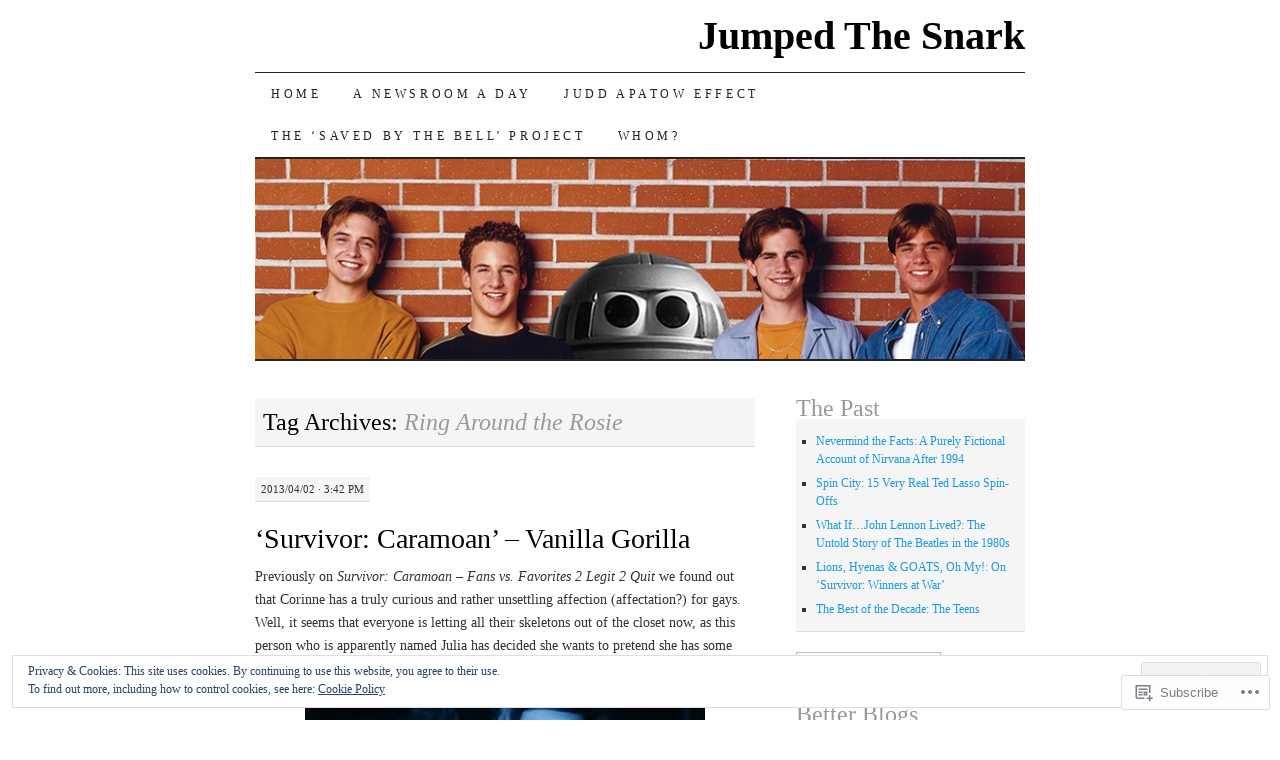

--- FILE ---
content_type: text/html; charset=UTF-8
request_url: https://jumpedthesnark.com/tag/ring-around-the-rosie/
body_size: 27412
content:
<!DOCTYPE html>
<!--[if IE 7]>
<html id="ie7" lang="en">
<![endif]-->
<!--[if (gt IE 7) | (!IE)]><!-->
<html lang="en">
<!--<![endif]-->
<head>
<meta charset="UTF-8" />
<title>Ring Around the Rosie | Jumped The Snark</title>
<link rel="profile" href="http://gmpg.org/xfn/11" />
<link rel="pingback" href="https://jumpedthesnark.com/xmlrpc.php" />
<meta name='robots' content='max-image-preview:large' />

<!-- Async WordPress.com Remote Login -->
<script id="wpcom_remote_login_js">
var wpcom_remote_login_extra_auth = '';
function wpcom_remote_login_remove_dom_node_id( element_id ) {
	var dom_node = document.getElementById( element_id );
	if ( dom_node ) { dom_node.parentNode.removeChild( dom_node ); }
}
function wpcom_remote_login_remove_dom_node_classes( class_name ) {
	var dom_nodes = document.querySelectorAll( '.' + class_name );
	for ( var i = 0; i < dom_nodes.length; i++ ) {
		dom_nodes[ i ].parentNode.removeChild( dom_nodes[ i ] );
	}
}
function wpcom_remote_login_final_cleanup() {
	wpcom_remote_login_remove_dom_node_classes( "wpcom_remote_login_msg" );
	wpcom_remote_login_remove_dom_node_id( "wpcom_remote_login_key" );
	wpcom_remote_login_remove_dom_node_id( "wpcom_remote_login_validate" );
	wpcom_remote_login_remove_dom_node_id( "wpcom_remote_login_js" );
	wpcom_remote_login_remove_dom_node_id( "wpcom_request_access_iframe" );
	wpcom_remote_login_remove_dom_node_id( "wpcom_request_access_styles" );
}

// Watch for messages back from the remote login
window.addEventListener( "message", function( e ) {
	if ( e.origin === "https://r-login.wordpress.com" ) {
		var data = {};
		try {
			data = JSON.parse( e.data );
		} catch( e ) {
			wpcom_remote_login_final_cleanup();
			return;
		}

		if ( data.msg === 'LOGIN' ) {
			// Clean up the login check iframe
			wpcom_remote_login_remove_dom_node_id( "wpcom_remote_login_key" );

			var id_regex = new RegExp( /^[0-9]+$/ );
			var token_regex = new RegExp( /^.*|.*|.*$/ );
			if (
				token_regex.test( data.token )
				&& id_regex.test( data.wpcomid )
			) {
				// We have everything we need to ask for a login
				var script = document.createElement( "script" );
				script.setAttribute( "id", "wpcom_remote_login_validate" );
				script.src = '/remote-login.php?wpcom_remote_login=validate'
					+ '&wpcomid=' + data.wpcomid
					+ '&token=' + encodeURIComponent( data.token )
					+ '&host=' + window.location.protocol
					+ '//' + window.location.hostname
					+ '&postid=5992'
					+ '&is_singular=';
				document.body.appendChild( script );
			}

			return;
		}

		// Safari ITP, not logged in, so redirect
		if ( data.msg === 'LOGIN-REDIRECT' ) {
			window.location = 'https://wordpress.com/log-in?redirect_to=' + window.location.href;
			return;
		}

		// Safari ITP, storage access failed, remove the request
		if ( data.msg === 'LOGIN-REMOVE' ) {
			var css_zap = 'html { -webkit-transition: margin-top 1s; transition: margin-top 1s; } /* 9001 */ html { margin-top: 0 !important; } * html body { margin-top: 0 !important; } @media screen and ( max-width: 782px ) { html { margin-top: 0 !important; } * html body { margin-top: 0 !important; } }';
			var style_zap = document.createElement( 'style' );
			style_zap.type = 'text/css';
			style_zap.appendChild( document.createTextNode( css_zap ) );
			document.body.appendChild( style_zap );

			var e = document.getElementById( 'wpcom_request_access_iframe' );
			e.parentNode.removeChild( e );

			document.cookie = 'wordpress_com_login_access=denied; path=/; max-age=31536000';

			return;
		}

		// Safari ITP
		if ( data.msg === 'REQUEST_ACCESS' ) {
			console.log( 'request access: safari' );

			// Check ITP iframe enable/disable knob
			if ( wpcom_remote_login_extra_auth !== 'safari_itp_iframe' ) {
				return;
			}

			// If we are in a "private window" there is no ITP.
			var private_window = false;
			try {
				var opendb = window.openDatabase( null, null, null, null );
			} catch( e ) {
				private_window = true;
			}

			if ( private_window ) {
				console.log( 'private window' );
				return;
			}

			var iframe = document.createElement( 'iframe' );
			iframe.id = 'wpcom_request_access_iframe';
			iframe.setAttribute( 'scrolling', 'no' );
			iframe.setAttribute( 'sandbox', 'allow-storage-access-by-user-activation allow-scripts allow-same-origin allow-top-navigation-by-user-activation' );
			iframe.src = 'https://r-login.wordpress.com/remote-login.php?wpcom_remote_login=request_access&origin=' + encodeURIComponent( data.origin ) + '&wpcomid=' + encodeURIComponent( data.wpcomid );

			var css = 'html { -webkit-transition: margin-top 1s; transition: margin-top 1s; } /* 9001 */ html { margin-top: 46px !important; } * html body { margin-top: 46px !important; } @media screen and ( max-width: 660px ) { html { margin-top: 71px !important; } * html body { margin-top: 71px !important; } #wpcom_request_access_iframe { display: block; height: 71px !important; } } #wpcom_request_access_iframe { border: 0px; height: 46px; position: fixed; top: 0; left: 0; width: 100%; min-width: 100%; z-index: 99999; background: #23282d; } ';

			var style = document.createElement( 'style' );
			style.type = 'text/css';
			style.id = 'wpcom_request_access_styles';
			style.appendChild( document.createTextNode( css ) );
			document.body.appendChild( style );

			document.body.appendChild( iframe );
		}

		if ( data.msg === 'DONE' ) {
			wpcom_remote_login_final_cleanup();
		}
	}
}, false );

// Inject the remote login iframe after the page has had a chance to load
// more critical resources
window.addEventListener( "DOMContentLoaded", function( e ) {
	var iframe = document.createElement( "iframe" );
	iframe.style.display = "none";
	iframe.setAttribute( "scrolling", "no" );
	iframe.setAttribute( "id", "wpcom_remote_login_key" );
	iframe.src = "https://r-login.wordpress.com/remote-login.php"
		+ "?wpcom_remote_login=key"
		+ "&origin=aHR0cHM6Ly9qdW1wZWR0aGVzbmFyay5jb20%3D"
		+ "&wpcomid=7274386"
		+ "&time=" + Math.floor( Date.now() / 1000 );
	document.body.appendChild( iframe );
}, false );
</script>
<link rel='dns-prefetch' href='//s0.wp.com' />
<link rel="alternate" type="application/rss+xml" title="Jumped The Snark &raquo; Feed" href="https://jumpedthesnark.com/feed/" />
<link rel="alternate" type="application/rss+xml" title="Jumped The Snark &raquo; Comments Feed" href="https://jumpedthesnark.com/comments/feed/" />
<link rel="alternate" type="application/rss+xml" title="Jumped The Snark &raquo; Ring Around the Rosie Tag Feed" href="https://jumpedthesnark.com/tag/ring-around-the-rosie/feed/" />
	<script type="text/javascript">
		/* <![CDATA[ */
		function addLoadEvent(func) {
			var oldonload = window.onload;
			if (typeof window.onload != 'function') {
				window.onload = func;
			} else {
				window.onload = function () {
					oldonload();
					func();
				}
			}
		}
		/* ]]> */
	</script>
	<link crossorigin='anonymous' rel='stylesheet' id='all-css-0-1' href='/wp-content/mu-plugins/widgets/eu-cookie-law/templates/style.css?m=1642463000i&cssminify=yes' type='text/css' media='all' />
<style id='wp-emoji-styles-inline-css'>

	img.wp-smiley, img.emoji {
		display: inline !important;
		border: none !important;
		box-shadow: none !important;
		height: 1em !important;
		width: 1em !important;
		margin: 0 0.07em !important;
		vertical-align: -0.1em !important;
		background: none !important;
		padding: 0 !important;
	}
/*# sourceURL=wp-emoji-styles-inline-css */
</style>
<link crossorigin='anonymous' rel='stylesheet' id='all-css-2-1' href='/wp-content/plugins/gutenberg-core/v22.2.0/build/styles/block-library/style.css?m=1764855221i&cssminify=yes' type='text/css' media='all' />
<style id='wp-block-library-inline-css'>
.has-text-align-justify {
	text-align:justify;
}
.has-text-align-justify{text-align:justify;}

/*# sourceURL=wp-block-library-inline-css */
</style><style id='global-styles-inline-css'>
:root{--wp--preset--aspect-ratio--square: 1;--wp--preset--aspect-ratio--4-3: 4/3;--wp--preset--aspect-ratio--3-4: 3/4;--wp--preset--aspect-ratio--3-2: 3/2;--wp--preset--aspect-ratio--2-3: 2/3;--wp--preset--aspect-ratio--16-9: 16/9;--wp--preset--aspect-ratio--9-16: 9/16;--wp--preset--color--black: #000000;--wp--preset--color--cyan-bluish-gray: #abb8c3;--wp--preset--color--white: #ffffff;--wp--preset--color--pale-pink: #f78da7;--wp--preset--color--vivid-red: #cf2e2e;--wp--preset--color--luminous-vivid-orange: #ff6900;--wp--preset--color--luminous-vivid-amber: #fcb900;--wp--preset--color--light-green-cyan: #7bdcb5;--wp--preset--color--vivid-green-cyan: #00d084;--wp--preset--color--pale-cyan-blue: #8ed1fc;--wp--preset--color--vivid-cyan-blue: #0693e3;--wp--preset--color--vivid-purple: #9b51e0;--wp--preset--gradient--vivid-cyan-blue-to-vivid-purple: linear-gradient(135deg,rgb(6,147,227) 0%,rgb(155,81,224) 100%);--wp--preset--gradient--light-green-cyan-to-vivid-green-cyan: linear-gradient(135deg,rgb(122,220,180) 0%,rgb(0,208,130) 100%);--wp--preset--gradient--luminous-vivid-amber-to-luminous-vivid-orange: linear-gradient(135deg,rgb(252,185,0) 0%,rgb(255,105,0) 100%);--wp--preset--gradient--luminous-vivid-orange-to-vivid-red: linear-gradient(135deg,rgb(255,105,0) 0%,rgb(207,46,46) 100%);--wp--preset--gradient--very-light-gray-to-cyan-bluish-gray: linear-gradient(135deg,rgb(238,238,238) 0%,rgb(169,184,195) 100%);--wp--preset--gradient--cool-to-warm-spectrum: linear-gradient(135deg,rgb(74,234,220) 0%,rgb(151,120,209) 20%,rgb(207,42,186) 40%,rgb(238,44,130) 60%,rgb(251,105,98) 80%,rgb(254,248,76) 100%);--wp--preset--gradient--blush-light-purple: linear-gradient(135deg,rgb(255,206,236) 0%,rgb(152,150,240) 100%);--wp--preset--gradient--blush-bordeaux: linear-gradient(135deg,rgb(254,205,165) 0%,rgb(254,45,45) 50%,rgb(107,0,62) 100%);--wp--preset--gradient--luminous-dusk: linear-gradient(135deg,rgb(255,203,112) 0%,rgb(199,81,192) 50%,rgb(65,88,208) 100%);--wp--preset--gradient--pale-ocean: linear-gradient(135deg,rgb(255,245,203) 0%,rgb(182,227,212) 50%,rgb(51,167,181) 100%);--wp--preset--gradient--electric-grass: linear-gradient(135deg,rgb(202,248,128) 0%,rgb(113,206,126) 100%);--wp--preset--gradient--midnight: linear-gradient(135deg,rgb(2,3,129) 0%,rgb(40,116,252) 100%);--wp--preset--font-size--small: 13px;--wp--preset--font-size--medium: 20px;--wp--preset--font-size--large: 36px;--wp--preset--font-size--x-large: 42px;--wp--preset--font-family--albert-sans: 'Albert Sans', sans-serif;--wp--preset--font-family--alegreya: Alegreya, serif;--wp--preset--font-family--arvo: Arvo, serif;--wp--preset--font-family--bodoni-moda: 'Bodoni Moda', serif;--wp--preset--font-family--bricolage-grotesque: 'Bricolage Grotesque', sans-serif;--wp--preset--font-family--cabin: Cabin, sans-serif;--wp--preset--font-family--chivo: Chivo, sans-serif;--wp--preset--font-family--commissioner: Commissioner, sans-serif;--wp--preset--font-family--cormorant: Cormorant, serif;--wp--preset--font-family--courier-prime: 'Courier Prime', monospace;--wp--preset--font-family--crimson-pro: 'Crimson Pro', serif;--wp--preset--font-family--dm-mono: 'DM Mono', monospace;--wp--preset--font-family--dm-sans: 'DM Sans', sans-serif;--wp--preset--font-family--dm-serif-display: 'DM Serif Display', serif;--wp--preset--font-family--domine: Domine, serif;--wp--preset--font-family--eb-garamond: 'EB Garamond', serif;--wp--preset--font-family--epilogue: Epilogue, sans-serif;--wp--preset--font-family--fahkwang: Fahkwang, sans-serif;--wp--preset--font-family--figtree: Figtree, sans-serif;--wp--preset--font-family--fira-sans: 'Fira Sans', sans-serif;--wp--preset--font-family--fjalla-one: 'Fjalla One', sans-serif;--wp--preset--font-family--fraunces: Fraunces, serif;--wp--preset--font-family--gabarito: Gabarito, system-ui;--wp--preset--font-family--ibm-plex-mono: 'IBM Plex Mono', monospace;--wp--preset--font-family--ibm-plex-sans: 'IBM Plex Sans', sans-serif;--wp--preset--font-family--ibarra-real-nova: 'Ibarra Real Nova', serif;--wp--preset--font-family--instrument-serif: 'Instrument Serif', serif;--wp--preset--font-family--inter: Inter, sans-serif;--wp--preset--font-family--josefin-sans: 'Josefin Sans', sans-serif;--wp--preset--font-family--jost: Jost, sans-serif;--wp--preset--font-family--libre-baskerville: 'Libre Baskerville', serif;--wp--preset--font-family--libre-franklin: 'Libre Franklin', sans-serif;--wp--preset--font-family--literata: Literata, serif;--wp--preset--font-family--lora: Lora, serif;--wp--preset--font-family--merriweather: Merriweather, serif;--wp--preset--font-family--montserrat: Montserrat, sans-serif;--wp--preset--font-family--newsreader: Newsreader, serif;--wp--preset--font-family--noto-sans-mono: 'Noto Sans Mono', sans-serif;--wp--preset--font-family--nunito: Nunito, sans-serif;--wp--preset--font-family--open-sans: 'Open Sans', sans-serif;--wp--preset--font-family--overpass: Overpass, sans-serif;--wp--preset--font-family--pt-serif: 'PT Serif', serif;--wp--preset--font-family--petrona: Petrona, serif;--wp--preset--font-family--piazzolla: Piazzolla, serif;--wp--preset--font-family--playfair-display: 'Playfair Display', serif;--wp--preset--font-family--plus-jakarta-sans: 'Plus Jakarta Sans', sans-serif;--wp--preset--font-family--poppins: Poppins, sans-serif;--wp--preset--font-family--raleway: Raleway, sans-serif;--wp--preset--font-family--roboto: Roboto, sans-serif;--wp--preset--font-family--roboto-slab: 'Roboto Slab', serif;--wp--preset--font-family--rubik: Rubik, sans-serif;--wp--preset--font-family--rufina: Rufina, serif;--wp--preset--font-family--sora: Sora, sans-serif;--wp--preset--font-family--source-sans-3: 'Source Sans 3', sans-serif;--wp--preset--font-family--source-serif-4: 'Source Serif 4', serif;--wp--preset--font-family--space-mono: 'Space Mono', monospace;--wp--preset--font-family--syne: Syne, sans-serif;--wp--preset--font-family--texturina: Texturina, serif;--wp--preset--font-family--urbanist: Urbanist, sans-serif;--wp--preset--font-family--work-sans: 'Work Sans', sans-serif;--wp--preset--spacing--20: 0.44rem;--wp--preset--spacing--30: 0.67rem;--wp--preset--spacing--40: 1rem;--wp--preset--spacing--50: 1.5rem;--wp--preset--spacing--60: 2.25rem;--wp--preset--spacing--70: 3.38rem;--wp--preset--spacing--80: 5.06rem;--wp--preset--shadow--natural: 6px 6px 9px rgba(0, 0, 0, 0.2);--wp--preset--shadow--deep: 12px 12px 50px rgba(0, 0, 0, 0.4);--wp--preset--shadow--sharp: 6px 6px 0px rgba(0, 0, 0, 0.2);--wp--preset--shadow--outlined: 6px 6px 0px -3px rgb(255, 255, 255), 6px 6px rgb(0, 0, 0);--wp--preset--shadow--crisp: 6px 6px 0px rgb(0, 0, 0);}:where(.is-layout-flex){gap: 0.5em;}:where(.is-layout-grid){gap: 0.5em;}body .is-layout-flex{display: flex;}.is-layout-flex{flex-wrap: wrap;align-items: center;}.is-layout-flex > :is(*, div){margin: 0;}body .is-layout-grid{display: grid;}.is-layout-grid > :is(*, div){margin: 0;}:where(.wp-block-columns.is-layout-flex){gap: 2em;}:where(.wp-block-columns.is-layout-grid){gap: 2em;}:where(.wp-block-post-template.is-layout-flex){gap: 1.25em;}:where(.wp-block-post-template.is-layout-grid){gap: 1.25em;}.has-black-color{color: var(--wp--preset--color--black) !important;}.has-cyan-bluish-gray-color{color: var(--wp--preset--color--cyan-bluish-gray) !important;}.has-white-color{color: var(--wp--preset--color--white) !important;}.has-pale-pink-color{color: var(--wp--preset--color--pale-pink) !important;}.has-vivid-red-color{color: var(--wp--preset--color--vivid-red) !important;}.has-luminous-vivid-orange-color{color: var(--wp--preset--color--luminous-vivid-orange) !important;}.has-luminous-vivid-amber-color{color: var(--wp--preset--color--luminous-vivid-amber) !important;}.has-light-green-cyan-color{color: var(--wp--preset--color--light-green-cyan) !important;}.has-vivid-green-cyan-color{color: var(--wp--preset--color--vivid-green-cyan) !important;}.has-pale-cyan-blue-color{color: var(--wp--preset--color--pale-cyan-blue) !important;}.has-vivid-cyan-blue-color{color: var(--wp--preset--color--vivid-cyan-blue) !important;}.has-vivid-purple-color{color: var(--wp--preset--color--vivid-purple) !important;}.has-black-background-color{background-color: var(--wp--preset--color--black) !important;}.has-cyan-bluish-gray-background-color{background-color: var(--wp--preset--color--cyan-bluish-gray) !important;}.has-white-background-color{background-color: var(--wp--preset--color--white) !important;}.has-pale-pink-background-color{background-color: var(--wp--preset--color--pale-pink) !important;}.has-vivid-red-background-color{background-color: var(--wp--preset--color--vivid-red) !important;}.has-luminous-vivid-orange-background-color{background-color: var(--wp--preset--color--luminous-vivid-orange) !important;}.has-luminous-vivid-amber-background-color{background-color: var(--wp--preset--color--luminous-vivid-amber) !important;}.has-light-green-cyan-background-color{background-color: var(--wp--preset--color--light-green-cyan) !important;}.has-vivid-green-cyan-background-color{background-color: var(--wp--preset--color--vivid-green-cyan) !important;}.has-pale-cyan-blue-background-color{background-color: var(--wp--preset--color--pale-cyan-blue) !important;}.has-vivid-cyan-blue-background-color{background-color: var(--wp--preset--color--vivid-cyan-blue) !important;}.has-vivid-purple-background-color{background-color: var(--wp--preset--color--vivid-purple) !important;}.has-black-border-color{border-color: var(--wp--preset--color--black) !important;}.has-cyan-bluish-gray-border-color{border-color: var(--wp--preset--color--cyan-bluish-gray) !important;}.has-white-border-color{border-color: var(--wp--preset--color--white) !important;}.has-pale-pink-border-color{border-color: var(--wp--preset--color--pale-pink) !important;}.has-vivid-red-border-color{border-color: var(--wp--preset--color--vivid-red) !important;}.has-luminous-vivid-orange-border-color{border-color: var(--wp--preset--color--luminous-vivid-orange) !important;}.has-luminous-vivid-amber-border-color{border-color: var(--wp--preset--color--luminous-vivid-amber) !important;}.has-light-green-cyan-border-color{border-color: var(--wp--preset--color--light-green-cyan) !important;}.has-vivid-green-cyan-border-color{border-color: var(--wp--preset--color--vivid-green-cyan) !important;}.has-pale-cyan-blue-border-color{border-color: var(--wp--preset--color--pale-cyan-blue) !important;}.has-vivid-cyan-blue-border-color{border-color: var(--wp--preset--color--vivid-cyan-blue) !important;}.has-vivid-purple-border-color{border-color: var(--wp--preset--color--vivid-purple) !important;}.has-vivid-cyan-blue-to-vivid-purple-gradient-background{background: var(--wp--preset--gradient--vivid-cyan-blue-to-vivid-purple) !important;}.has-light-green-cyan-to-vivid-green-cyan-gradient-background{background: var(--wp--preset--gradient--light-green-cyan-to-vivid-green-cyan) !important;}.has-luminous-vivid-amber-to-luminous-vivid-orange-gradient-background{background: var(--wp--preset--gradient--luminous-vivid-amber-to-luminous-vivid-orange) !important;}.has-luminous-vivid-orange-to-vivid-red-gradient-background{background: var(--wp--preset--gradient--luminous-vivid-orange-to-vivid-red) !important;}.has-very-light-gray-to-cyan-bluish-gray-gradient-background{background: var(--wp--preset--gradient--very-light-gray-to-cyan-bluish-gray) !important;}.has-cool-to-warm-spectrum-gradient-background{background: var(--wp--preset--gradient--cool-to-warm-spectrum) !important;}.has-blush-light-purple-gradient-background{background: var(--wp--preset--gradient--blush-light-purple) !important;}.has-blush-bordeaux-gradient-background{background: var(--wp--preset--gradient--blush-bordeaux) !important;}.has-luminous-dusk-gradient-background{background: var(--wp--preset--gradient--luminous-dusk) !important;}.has-pale-ocean-gradient-background{background: var(--wp--preset--gradient--pale-ocean) !important;}.has-electric-grass-gradient-background{background: var(--wp--preset--gradient--electric-grass) !important;}.has-midnight-gradient-background{background: var(--wp--preset--gradient--midnight) !important;}.has-small-font-size{font-size: var(--wp--preset--font-size--small) !important;}.has-medium-font-size{font-size: var(--wp--preset--font-size--medium) !important;}.has-large-font-size{font-size: var(--wp--preset--font-size--large) !important;}.has-x-large-font-size{font-size: var(--wp--preset--font-size--x-large) !important;}.has-albert-sans-font-family{font-family: var(--wp--preset--font-family--albert-sans) !important;}.has-alegreya-font-family{font-family: var(--wp--preset--font-family--alegreya) !important;}.has-arvo-font-family{font-family: var(--wp--preset--font-family--arvo) !important;}.has-bodoni-moda-font-family{font-family: var(--wp--preset--font-family--bodoni-moda) !important;}.has-bricolage-grotesque-font-family{font-family: var(--wp--preset--font-family--bricolage-grotesque) !important;}.has-cabin-font-family{font-family: var(--wp--preset--font-family--cabin) !important;}.has-chivo-font-family{font-family: var(--wp--preset--font-family--chivo) !important;}.has-commissioner-font-family{font-family: var(--wp--preset--font-family--commissioner) !important;}.has-cormorant-font-family{font-family: var(--wp--preset--font-family--cormorant) !important;}.has-courier-prime-font-family{font-family: var(--wp--preset--font-family--courier-prime) !important;}.has-crimson-pro-font-family{font-family: var(--wp--preset--font-family--crimson-pro) !important;}.has-dm-mono-font-family{font-family: var(--wp--preset--font-family--dm-mono) !important;}.has-dm-sans-font-family{font-family: var(--wp--preset--font-family--dm-sans) !important;}.has-dm-serif-display-font-family{font-family: var(--wp--preset--font-family--dm-serif-display) !important;}.has-domine-font-family{font-family: var(--wp--preset--font-family--domine) !important;}.has-eb-garamond-font-family{font-family: var(--wp--preset--font-family--eb-garamond) !important;}.has-epilogue-font-family{font-family: var(--wp--preset--font-family--epilogue) !important;}.has-fahkwang-font-family{font-family: var(--wp--preset--font-family--fahkwang) !important;}.has-figtree-font-family{font-family: var(--wp--preset--font-family--figtree) !important;}.has-fira-sans-font-family{font-family: var(--wp--preset--font-family--fira-sans) !important;}.has-fjalla-one-font-family{font-family: var(--wp--preset--font-family--fjalla-one) !important;}.has-fraunces-font-family{font-family: var(--wp--preset--font-family--fraunces) !important;}.has-gabarito-font-family{font-family: var(--wp--preset--font-family--gabarito) !important;}.has-ibm-plex-mono-font-family{font-family: var(--wp--preset--font-family--ibm-plex-mono) !important;}.has-ibm-plex-sans-font-family{font-family: var(--wp--preset--font-family--ibm-plex-sans) !important;}.has-ibarra-real-nova-font-family{font-family: var(--wp--preset--font-family--ibarra-real-nova) !important;}.has-instrument-serif-font-family{font-family: var(--wp--preset--font-family--instrument-serif) !important;}.has-inter-font-family{font-family: var(--wp--preset--font-family--inter) !important;}.has-josefin-sans-font-family{font-family: var(--wp--preset--font-family--josefin-sans) !important;}.has-jost-font-family{font-family: var(--wp--preset--font-family--jost) !important;}.has-libre-baskerville-font-family{font-family: var(--wp--preset--font-family--libre-baskerville) !important;}.has-libre-franklin-font-family{font-family: var(--wp--preset--font-family--libre-franklin) !important;}.has-literata-font-family{font-family: var(--wp--preset--font-family--literata) !important;}.has-lora-font-family{font-family: var(--wp--preset--font-family--lora) !important;}.has-merriweather-font-family{font-family: var(--wp--preset--font-family--merriweather) !important;}.has-montserrat-font-family{font-family: var(--wp--preset--font-family--montserrat) !important;}.has-newsreader-font-family{font-family: var(--wp--preset--font-family--newsreader) !important;}.has-noto-sans-mono-font-family{font-family: var(--wp--preset--font-family--noto-sans-mono) !important;}.has-nunito-font-family{font-family: var(--wp--preset--font-family--nunito) !important;}.has-open-sans-font-family{font-family: var(--wp--preset--font-family--open-sans) !important;}.has-overpass-font-family{font-family: var(--wp--preset--font-family--overpass) !important;}.has-pt-serif-font-family{font-family: var(--wp--preset--font-family--pt-serif) !important;}.has-petrona-font-family{font-family: var(--wp--preset--font-family--petrona) !important;}.has-piazzolla-font-family{font-family: var(--wp--preset--font-family--piazzolla) !important;}.has-playfair-display-font-family{font-family: var(--wp--preset--font-family--playfair-display) !important;}.has-plus-jakarta-sans-font-family{font-family: var(--wp--preset--font-family--plus-jakarta-sans) !important;}.has-poppins-font-family{font-family: var(--wp--preset--font-family--poppins) !important;}.has-raleway-font-family{font-family: var(--wp--preset--font-family--raleway) !important;}.has-roboto-font-family{font-family: var(--wp--preset--font-family--roboto) !important;}.has-roboto-slab-font-family{font-family: var(--wp--preset--font-family--roboto-slab) !important;}.has-rubik-font-family{font-family: var(--wp--preset--font-family--rubik) !important;}.has-rufina-font-family{font-family: var(--wp--preset--font-family--rufina) !important;}.has-sora-font-family{font-family: var(--wp--preset--font-family--sora) !important;}.has-source-sans-3-font-family{font-family: var(--wp--preset--font-family--source-sans-3) !important;}.has-source-serif-4-font-family{font-family: var(--wp--preset--font-family--source-serif-4) !important;}.has-space-mono-font-family{font-family: var(--wp--preset--font-family--space-mono) !important;}.has-syne-font-family{font-family: var(--wp--preset--font-family--syne) !important;}.has-texturina-font-family{font-family: var(--wp--preset--font-family--texturina) !important;}.has-urbanist-font-family{font-family: var(--wp--preset--font-family--urbanist) !important;}.has-work-sans-font-family{font-family: var(--wp--preset--font-family--work-sans) !important;}
/*# sourceURL=global-styles-inline-css */
</style>

<style id='classic-theme-styles-inline-css'>
/*! This file is auto-generated */
.wp-block-button__link{color:#fff;background-color:#32373c;border-radius:9999px;box-shadow:none;text-decoration:none;padding:calc(.667em + 2px) calc(1.333em + 2px);font-size:1.125em}.wp-block-file__button{background:#32373c;color:#fff;text-decoration:none}
/*# sourceURL=/wp-includes/css/classic-themes.min.css */
</style>
<link crossorigin='anonymous' rel='stylesheet' id='all-css-4-1' href='/_static/??-eJyFj10KwkAMhC9kGtYWrQ/iWbrbWFf3j83W4u1NEbQi1JeQDPMNGZwSmBgKhYLJjYMNjCZqF82NcVuptlLA1idHkOleNdhbLm8HcHk4qgzzBhdBfoRPVibRferK7PDU244cebGtYVMSBrROmZhBprejh3IRkH+4l4xp1JisMzlO+PevTNJgkHVAcS3ONWigCNK7KzaGrwPOrrN5Rk/+qPaN2h3qum6vT2dzgcg=&cssminify=yes' type='text/css' media='all' />
<style id='jetpack-global-styles-frontend-style-inline-css'>
:root { --font-headings: unset; --font-base: unset; --font-headings-default: -apple-system,BlinkMacSystemFont,"Segoe UI",Roboto,Oxygen-Sans,Ubuntu,Cantarell,"Helvetica Neue",sans-serif; --font-base-default: -apple-system,BlinkMacSystemFont,"Segoe UI",Roboto,Oxygen-Sans,Ubuntu,Cantarell,"Helvetica Neue",sans-serif;}
/*# sourceURL=jetpack-global-styles-frontend-style-inline-css */
</style>
<link crossorigin='anonymous' rel='stylesheet' id='all-css-6-1' href='/wp-content/themes/h4/global.css?m=1420737423i&cssminify=yes' type='text/css' media='all' />
<script type="text/javascript" id="wpcom-actionbar-placeholder-js-extra">
/* <![CDATA[ */
var actionbardata = {"siteID":"7274386","postID":"0","siteURL":"https://jumpedthesnark.com","xhrURL":"https://jumpedthesnark.com/wp-admin/admin-ajax.php","nonce":"0b2adfe689","isLoggedIn":"","statusMessage":"","subsEmailDefault":"instantly","proxyScriptUrl":"https://s0.wp.com/wp-content/js/wpcom-proxy-request.js?m=1513050504i&amp;ver=20211021","i18n":{"followedText":"New posts from this site will now appear in your \u003Ca href=\"https://wordpress.com/reader\"\u003EReader\u003C/a\u003E","foldBar":"Collapse this bar","unfoldBar":"Expand this bar","shortLinkCopied":"Shortlink copied to clipboard."}};
//# sourceURL=wpcom-actionbar-placeholder-js-extra
/* ]]> */
</script>
<script type="text/javascript" id="jetpack-mu-wpcom-settings-js-before">
/* <![CDATA[ */
var JETPACK_MU_WPCOM_SETTINGS = {"assetsUrl":"https://s0.wp.com/wp-content/mu-plugins/jetpack-mu-wpcom-plugin/sun/jetpack_vendor/automattic/jetpack-mu-wpcom/src/build/"};
//# sourceURL=jetpack-mu-wpcom-settings-js-before
/* ]]> */
</script>
<script crossorigin='anonymous' type='text/javascript'  src='/_static/??/wp-content/js/rlt-proxy.js,/wp-content/blog-plugins/wordads-classes/js/cmp/v2/cmp-non-gdpr.js?m=1720530689j'></script>
<script type="text/javascript" id="rlt-proxy-js-after">
/* <![CDATA[ */
	rltInitialize( {"token":null,"iframeOrigins":["https:\/\/widgets.wp.com"]} );
//# sourceURL=rlt-proxy-js-after
/* ]]> */
</script>
<link rel="EditURI" type="application/rsd+xml" title="RSD" href="https://jumpedthesnark.wordpress.com/xmlrpc.php?rsd" />
<meta name="generator" content="WordPress.com" />

<!-- Jetpack Open Graph Tags -->
<meta property="og:type" content="website" />
<meta property="og:title" content="Ring Around the Rosie &#8211; Jumped The Snark" />
<meta property="og:url" content="https://jumpedthesnark.com/tag/ring-around-the-rosie/" />
<meta property="og:site_name" content="Jumped The Snark" />
<meta property="og:image" content="https://secure.gravatar.com/blavatar/202683d7cd052828c8f6ded600a75a67cad7e5e6e0df5613ed3fa9e3cdeaaafa?s=200&#038;ts=1768206609" />
<meta property="og:image:width" content="200" />
<meta property="og:image:height" content="200" />
<meta property="og:image:alt" content="" />
<meta property="og:locale" content="en_US" />

<!-- End Jetpack Open Graph Tags -->
<link rel="shortcut icon" type="image/x-icon" href="https://secure.gravatar.com/blavatar/202683d7cd052828c8f6ded600a75a67cad7e5e6e0df5613ed3fa9e3cdeaaafa?s=32" sizes="16x16" />
<link rel="icon" type="image/x-icon" href="https://secure.gravatar.com/blavatar/202683d7cd052828c8f6ded600a75a67cad7e5e6e0df5613ed3fa9e3cdeaaafa?s=32" sizes="16x16" />
<link rel="apple-touch-icon" href="https://secure.gravatar.com/blavatar/202683d7cd052828c8f6ded600a75a67cad7e5e6e0df5613ed3fa9e3cdeaaafa?s=114" />
<link rel='openid.server' href='https://jumpedthesnark.com/?openidserver=1' />
<link rel='openid.delegate' href='https://jumpedthesnark.com/' />
<link rel="search" type="application/opensearchdescription+xml" href="https://jumpedthesnark.com/osd.xml" title="Jumped The Snark" />
<link rel="search" type="application/opensearchdescription+xml" href="https://s1.wp.com/opensearch.xml" title="WordPress.com" />
<script type="text/javascript" id="webfont-output">
  
  WebFontConfig = {"typekit":{"id":"vbi3sha"}};
  (function() {
    var wf = document.createElement('script');
    wf.src = ('https:' == document.location.protocol ? 'https' : 'http') +
      '://ajax.googleapis.com/ajax/libs/webfont/1/webfont.js';
    wf.type = 'text/javascript';
    wf.async = 'true';
    var s = document.getElementsByTagName('script')[0];
    s.parentNode.insertBefore(wf, s);
	})();
</script><meta name="description" content="Posts about Ring Around the Rosie written by skeim01" />
		<script type="text/javascript">

			window.doNotSellCallback = function() {

				var linkElements = [
					'a[href="https://wordpress.com/?ref=footer_blog"]',
					'a[href="https://wordpress.com/?ref=footer_website"]',
					'a[href="https://wordpress.com/?ref=vertical_footer"]',
					'a[href^="https://wordpress.com/?ref=footer_segment_"]',
				].join(',');

				var dnsLink = document.createElement( 'a' );
				dnsLink.href = 'https://wordpress.com/advertising-program-optout/';
				dnsLink.classList.add( 'do-not-sell-link' );
				dnsLink.rel = 'nofollow';
				dnsLink.style.marginLeft = '0.5em';
				dnsLink.textContent = 'Do Not Sell or Share My Personal Information';

				var creditLinks = document.querySelectorAll( linkElements );

				if ( 0 === creditLinks.length ) {
					return false;
				}

				Array.prototype.forEach.call( creditLinks, function( el ) {
					el.insertAdjacentElement( 'afterend', dnsLink );
				});

				return true;
			};

		</script>
		<script type="text/javascript">
	window.google_analytics_uacct = "UA-52447-2";
</script>

<script type="text/javascript">
	var _gaq = _gaq || [];
	_gaq.push(['_setAccount', 'UA-52447-2']);
	_gaq.push(['_gat._anonymizeIp']);
	_gaq.push(['_setDomainName', 'none']);
	_gaq.push(['_setAllowLinker', true]);
	_gaq.push(['_initData']);
	_gaq.push(['_trackPageview']);

	(function() {
		var ga = document.createElement('script'); ga.type = 'text/javascript'; ga.async = true;
		ga.src = ('https:' == document.location.protocol ? 'https://ssl' : 'http://www') + '.google-analytics.com/ga.js';
		(document.getElementsByTagName('head')[0] || document.getElementsByTagName('body')[0]).appendChild(ga);
	})();
</script>
<link crossorigin='anonymous' rel='stylesheet' id='all-css-0-3' href='/_static/??-eJyNjM0KgzAQBl9I/ag/lR6KjyK6LhJNNsHN4uuXQuvZ4wzD4EwlRcksGcHK5G11otg4p4n2H0NNMDohzD7SrtDTJT4qUi1wexDiYp4VNB3RlP3V/MX3N4T3o++aun892277AK5vOq4=&cssminify=yes' type='text/css' media='all' />
</head>

<body class="archive tag tag-ring-around-the-rosie tag-1139429 wp-theme-pubpilcrow customizer-styles-applied two-column content-sidebar color-light jetpack-reblog-enabled">
<div id="container" class="hfeed">
	<div id="page" class="blog">
		<div id="header">
						<div id="site-title">
				<span>
					<a href="https://jumpedthesnark.com/" title="Jumped The Snark" rel="home">Jumped The Snark</a>
				</span>
			</div>

			<div id="nav" role="navigation">
			  				<div class="skip-link screen-reader-text"><a href="#content" title="Skip to content">Skip to content</a></div>
								<div class="menu-header"><ul id="menu-menu-1" class="menu"><li id="menu-item-6574" class="menu-item menu-item-type-custom menu-item-object-custom menu-item-home menu-item-6574"><a href="https://jumpedthesnark.com/">Home</a></li>
<li id="menu-item-6575" class="menu-item menu-item-type-post_type menu-item-object-page menu-item-6575"><a href="https://jumpedthesnark.com/a-newsroom-a-day/">A Newsroom A Day</a></li>
<li id="menu-item-6576" class="menu-item menu-item-type-post_type menu-item-object-page menu-item-6576"><a href="https://jumpedthesnark.com/judd-apatow-effect/">Judd Apatow Effect</a></li>
<li id="menu-item-6577" class="menu-item menu-item-type-post_type menu-item-object-page menu-item-has-children menu-item-6577"><a href="https://jumpedthesnark.com/saved-by-the-bell-project/">The &#8216;Saved by the Bell&#8217; Project</a>
<ul class="sub-menu">
	<li id="menu-item-6578" class="menu-item menu-item-type-post_type menu-item-object-page menu-item-6578"><a href="https://jumpedthesnark.com/saved-by-the-bell-project/sbtb-season-1/">Season 1</a></li>
	<li id="menu-item-6594" class="menu-item menu-item-type-post_type menu-item-object-page menu-item-6594"><a href="https://jumpedthesnark.com/saved-by-the-bell-project/season-2/">Season 2</a></li>
	<li id="menu-item-6593" class="menu-item menu-item-type-post_type menu-item-object-page menu-item-6593"><a href="https://jumpedthesnark.com/saved-by-the-bell-project/season-3/">Season 3</a></li>
	<li id="menu-item-6592" class="menu-item menu-item-type-post_type menu-item-object-page menu-item-6592"><a href="https://jumpedthesnark.com/saved-by-the-bell-project/season-4/">Season 4</a></li>
	<li id="menu-item-6591" class="menu-item menu-item-type-post_type menu-item-object-page menu-item-6591"><a href="https://jumpedthesnark.com/saved-by-the-bell-project/season-5/">Season 5</a></li>
</ul>
</li>
<li id="menu-item-6579" class="menu-item menu-item-type-post_type menu-item-object-page menu-item-6579"><a href="https://jumpedthesnark.com/about/">Whom?</a></li>
</ul></div>			</div><!-- #nav -->

			<div id="pic">
				<a href="https://jumpedthesnark.com/" rel="home">
										<img src="https://jumpedthesnark.com/wp-content/uploads/2015/07/cropped-jumpedthesnark-boymeetsworld2.jpg" width="770" height="200" alt="" />
								</a>
			</div><!-- #pic -->
		</div><!-- #header -->

		<div id="content-box">

<div id="content-container">
	<div id="content" role="main">

		<h1 class="page-title archive-head">
			Tag Archives: <span>Ring Around the Rosie</span>		</h1>

		
<div id="post-5992" class="post-5992 post type-post status-publish format-standard hentry category-analysis category-century-21-reality category-count-bleh category-golden-girls category-tribal-council category-what-too-fabulous category-winterfallen tag-2-legit-2-quit tag-allied-powers tag-always-be-comatose tag-arm-wrestling tag-art-of-war tag-back-to-the-track tag-batman tag-bea-arthur-golden-girls tag-beach-run tag-bekool tag-big-toss tag-bill-cosby tag-boston-rob tag-breast-feeding tag-british-bulldog tag-caramoan tag-cochran tag-combustible-huxtable tag-corinne tag-dan-quayle tag-dancin-homer tag-dawn tag-dead-people tag-erik tag-fans-vs-favorites tag-foopah tag-former-federal-agent-fillip tag-game-of-thrones tag-gay tag-girls tag-goya tag-grappling-hook tag-gullivers-travels tag-haley-joel-osment tag-jeff-probst tag-jim-carrey tag-julia tag-lex-luger tag-lifeguard tag-lloyd-bentsen tag-malcolm tag-malcolm-eddie tag-malcolm-jamal-warner tag-michael tag-mike-skupin tag-nutty-cuckoo-super-king tag-over-the-top tag-palau tag-pontiac-aztec tag-poseidon-adventure tag-reynold tag-ring-around-the-rosie tag-robin-arryn tag-shoshanna tag-sixth-sense tag-snl tag-stealth-r-us tag-survivor tag-sylvester-stallone tag-team-bro tag-the-cosby-show tag-the-real-world tag-tom-westman tag-upn tag-wwe tag-youre-no-jack-kennedy">
	<div class="entry-meta">

		2013/04/02 &middot; 3:42 pm	</div><!-- .entry-meta -->

	<h2 class="entry-title"><a href="https://jumpedthesnark.com/2013/04/02/survivor-caramoan-vanilla-gorilla/" rel="bookmark">&#8216;Survivor: Caramoan&#8217; &#8211; Vanilla&nbsp;Gorilla</a></h2>	<div class="entry entry-content">
		<p>Previously on <em>Survivor: Caramoan &#8211; Fans vs. Favorites 2 Legit 2 Quit </em>we found out that Corinne has a truly curious and rather unsettling affection (affectation?) for gays. Well, it seems that everyone is letting all their skeletons out of the closet now, as this person who is apparently named Julia has decided she wants to pretend she has some semblance of a personality and reveal something very private and kind of gross.</p>
<p style="text-align:center;"><a href="https://jumpedthesnark.com/wp-content/uploads/2013/03/screen-shot-2013-03-29-at-11-21-10-am.png"><img data-attachment-id="5994" data-permalink="https://jumpedthesnark.com/2013/04/02/survivor-caramoan-vanilla-gorilla/screen-shot-2013-03-29-at-11-21-10-am/" data-orig-file="https://jumpedthesnark.com/wp-content/uploads/2013/03/screen-shot-2013-03-29-at-11-21-10-am.png" data-orig-size="586,397" data-comments-opened="1" data-image-meta="{&quot;aperture&quot;:&quot;0&quot;,&quot;credit&quot;:&quot;&quot;,&quot;camera&quot;:&quot;&quot;,&quot;caption&quot;:&quot;&quot;,&quot;created_timestamp&quot;:&quot;0&quot;,&quot;copyright&quot;:&quot;&quot;,&quot;focal_length&quot;:&quot;0&quot;,&quot;iso&quot;:&quot;0&quot;,&quot;shutter_speed&quot;:&quot;0&quot;,&quot;title&quot;:&quot;&quot;}" data-image-title="Survivor Caramoan Julia Peed Herself " data-image-description="" data-image-caption="" data-medium-file="https://jumpedthesnark.com/wp-content/uploads/2013/03/screen-shot-2013-03-29-at-11-21-10-am.png?w=300" data-large-file="https://jumpedthesnark.com/wp-content/uploads/2013/03/screen-shot-2013-03-29-at-11-21-10-am.png?w=500" class="aligncenter  wp-image-5994" alt="Survivor Caramoan Julia Peed Herself " src="https://jumpedthesnark.com/wp-content/uploads/2013/03/screen-shot-2013-03-29-at-11-21-10-am.png?w=400&#038;h=270" width="400" height="270" srcset="https://jumpedthesnark.com/wp-content/uploads/2013/03/screen-shot-2013-03-29-at-11-21-10-am.png?w=400 400w, https://jumpedthesnark.com/wp-content/uploads/2013/03/screen-shot-2013-03-29-at-11-21-10-am.png?w=150 150w, https://jumpedthesnark.com/wp-content/uploads/2013/03/screen-shot-2013-03-29-at-11-21-10-am.png?w=300 300w, https://jumpedthesnark.com/wp-content/uploads/2013/03/screen-shot-2013-03-29-at-11-21-10-am.png 586w" sizes="(max-width: 400px) 100vw, 400px" /></a></p>
<p>TMI, Ju&#8230;damn, forgot her name.</p>
<p>Michael is taking the loss of his partner in crime (the crime being losing every Immunity Challenge) BMX Bike Sales Matt surprisingly well. In fact, he&#8217;s single and ready to mingle. And he&#8217;s in luck! Corinne is more than eager to envelop Michael and keep him close to her bosom, Mama Corinne keeping him safe in this game as long as she can. Good thing she&#8217;s been quiet about her love of gays or else someone in her alliance might start to grow suspicious. Way to play it close to the blue bikini top!</p>
<p>In case you&#8217;ve missed every episode so far, Former Federal Agent(?) Fillip is in phenomenal shape. The guy is a freak of nature. Unbeatable in anything that emphasizes upper body strength, which, as we know, is every <em>Survivor </em>challenge ever. He&#8217;s so strong that he can even beat a physical specimen like John Cochran at arm wrestling. JOHN COCHRAN! A pasty yet sunburnt indoor kid who could serve as <a title="Captain American Transformation " href="http://www.youtube.com/watch?v=WQBHb6ZzQTg" target="_blank">Captain America&#8217;s &#8220;before&#8221; photo</a>; someone who is probably half Fillip&#8217;s size (which means that if Cochran played basketball at Fill&#8217;s gym then he&#8217;d be balling against guys four times his size. Wow!). So how could FFAF defeat the Hulk-like Cochran (Hulk-like in so far as he&#8217;s probably really good at physics)? Well, he&#8217;s got a can&#8217;t-lose technique.</p>
<p> <a href="https://jumpedthesnark.com/2013/04/02/survivor-caramoan-vanilla-gorilla/#more-5992" class="more-link">Read on: Phil goes over the top, but is he too top heavy?</a></p>
			</div><!-- .entry-content -->
	
	<div class="entry-links">
		<p class="comment-number"><a href="https://jumpedthesnark.com/2013/04/02/survivor-caramoan-vanilla-gorilla/#respond">Leave a comment</a></p>

					<p class="entry-categories tagged">Filed under <a href="https://jumpedthesnark.com/category/analysis/" rel="category tag">Analysis</a>, <a href="https://jumpedthesnark.com/category/century-21-reality/" rel="category tag">Century 21 Reality</a>, <a href="https://jumpedthesnark.com/category/count-bleh/" rel="category tag">Count Bleh</a>, <a href="https://jumpedthesnark.com/category/golden-girls/" rel="category tag">Golden Girls</a>, <a href="https://jumpedthesnark.com/category/tribal-council/" rel="category tag">Tribal Council</a>, <a href="https://jumpedthesnark.com/category/what-too-fabulous/" rel="category tag">What? Too fabulous?</a>, <a href="https://jumpedthesnark.com/category/winterfallen/" rel="category tag">Winterfallen</a></p>
			<p class="entry-tags tagged">Tagged as <a href="https://jumpedthesnark.com/tag/2-legit-2-quit/" rel="tag">2 Legit 2 Quit</a>, <a href="https://jumpedthesnark.com/tag/allied-powers/" rel="tag">Allied Powers</a>, <a href="https://jumpedthesnark.com/tag/always-be-comatose/" rel="tag">Always Be Comatose</a>, <a href="https://jumpedthesnark.com/tag/arm-wrestling/" rel="tag">arm wrestling</a>, <a href="https://jumpedthesnark.com/tag/art-of-war/" rel="tag">Art of War</a>, <a href="https://jumpedthesnark.com/tag/back-to-the-track/" rel="tag">Back to the Track</a>, <a href="https://jumpedthesnark.com/tag/batman/" rel="tag">Batman</a>, <a href="https://jumpedthesnark.com/tag/bea-arthur-golden-girls/" rel="tag">Bea Arthur Golden Girls</a>, <a href="https://jumpedthesnark.com/tag/beach-run/" rel="tag">beach run</a>, <a href="https://jumpedthesnark.com/tag/bekool/" rel="tag">BeKool</a>, <a href="https://jumpedthesnark.com/tag/big-toss/" rel="tag">Big Toss</a>, <a href="https://jumpedthesnark.com/tag/bill-cosby/" rel="tag">Bill Cosby</a>, <a href="https://jumpedthesnark.com/tag/boston-rob/" rel="tag">Boston Rob</a>, <a href="https://jumpedthesnark.com/tag/breast-feeding/" rel="tag">Breast feeding</a>, <a href="https://jumpedthesnark.com/tag/british-bulldog/" rel="tag">British Bulldog</a>, <a href="https://jumpedthesnark.com/tag/caramoan/" rel="tag">Caramoan</a>, <a href="https://jumpedthesnark.com/tag/cochran/" rel="tag">Cochran</a>, <a href="https://jumpedthesnark.com/tag/combustible-huxtable/" rel="tag">Combustible Huxtable</a>, <a href="https://jumpedthesnark.com/tag/corinne/" rel="tag">Corinne</a>, <a href="https://jumpedthesnark.com/tag/dan-quayle/" rel="tag">Dan Quayle</a>, <a href="https://jumpedthesnark.com/tag/dancin-homer/" rel="tag">Dancin' Homer</a>, <a href="https://jumpedthesnark.com/tag/dawn/" rel="tag">Dawn</a>, <a href="https://jumpedthesnark.com/tag/dead-people/" rel="tag">Dead People</a>, <a href="https://jumpedthesnark.com/tag/erik/" rel="tag">Erik</a>, <a href="https://jumpedthesnark.com/tag/fans-vs-favorites/" rel="tag">Fans vs. Favorites</a>, <a href="https://jumpedthesnark.com/tag/foopah/" rel="tag">foopah</a>, <a href="https://jumpedthesnark.com/tag/former-federal-agent-fillip/" rel="tag">Former Federal Agent Fillip</a>, <a href="https://jumpedthesnark.com/tag/game-of-thrones/" rel="tag">Game of Thrones</a>, <a href="https://jumpedthesnark.com/tag/gay/" rel="tag">Gay</a>, <a href="https://jumpedthesnark.com/tag/girls/" rel="tag">Girls</a>, <a href="https://jumpedthesnark.com/tag/goya/" rel="tag">Goya</a>, <a href="https://jumpedthesnark.com/tag/grappling-hook/" rel="tag">grappling hook</a>, <a href="https://jumpedthesnark.com/tag/gullivers-travels/" rel="tag">Gulliver's Travels</a>, <a href="https://jumpedthesnark.com/tag/haley-joel-osment/" rel="tag">Haley Joel Osment</a>, <a href="https://jumpedthesnark.com/tag/jeff-probst/" rel="tag">Jeff Probst</a>, <a href="https://jumpedthesnark.com/tag/jim-carrey/" rel="tag">Jim Carrey</a>, <a href="https://jumpedthesnark.com/tag/julia/" rel="tag">Julia</a>, <a href="https://jumpedthesnark.com/tag/lex-luger/" rel="tag">Lex Luger</a>, <a href="https://jumpedthesnark.com/tag/lifeguard/" rel="tag">Lifeguard</a>, <a href="https://jumpedthesnark.com/tag/lloyd-bentsen/" rel="tag">Lloyd Bentsen</a>, <a href="https://jumpedthesnark.com/tag/malcolm/" rel="tag">Malcolm</a>, <a href="https://jumpedthesnark.com/tag/malcolm-eddie/" rel="tag">Malcolm &amp; Eddie</a>, <a href="https://jumpedthesnark.com/tag/malcolm-jamal-warner/" rel="tag">Malcolm Jamal-Warner</a>, <a href="https://jumpedthesnark.com/tag/michael/" rel="tag">Michael</a>, <a href="https://jumpedthesnark.com/tag/mike-skupin/" rel="tag">Mike Skupin</a>, <a href="https://jumpedthesnark.com/tag/nutty-cuckoo-super-king/" rel="tag">Nutty Cuckoo Super King</a>, <a href="https://jumpedthesnark.com/tag/over-the-top/" rel="tag">Over the Top</a>, <a href="https://jumpedthesnark.com/tag/palau/" rel="tag">Palau</a>, <a href="https://jumpedthesnark.com/tag/pontiac-aztec/" rel="tag">Pontiac Aztec</a>, <a href="https://jumpedthesnark.com/tag/poseidon-adventure/" rel="tag">Poseidon Adventure</a>, <a href="https://jumpedthesnark.com/tag/reynold/" rel="tag">Reynold</a>, <a href="https://jumpedthesnark.com/tag/ring-around-the-rosie/" rel="tag">Ring Around the Rosie</a>, <a href="https://jumpedthesnark.com/tag/robin-arryn/" rel="tag">Robin Arryn</a>, <a href="https://jumpedthesnark.com/tag/shoshanna/" rel="tag">Shoshanna</a>, <a href="https://jumpedthesnark.com/tag/sixth-sense/" rel="tag">Sixth Sense</a>, <a href="https://jumpedthesnark.com/tag/snl/" rel="tag">SNL</a>, <a href="https://jumpedthesnark.com/tag/stealth-r-us/" rel="tag">Stealth 'R' Us</a>, <a href="https://jumpedthesnark.com/tag/survivor/" rel="tag">Survivor</a>, <a href="https://jumpedthesnark.com/tag/sylvester-stallone/" rel="tag">Sylvester Stallone</a>, <a href="https://jumpedthesnark.com/tag/team-bro/" rel="tag">Team Bro</a>, <a href="https://jumpedthesnark.com/tag/the-cosby-show/" rel="tag">The Cosby Show</a>, <a href="https://jumpedthesnark.com/tag/the-real-world/" rel="tag">The Real World</a>, <a href="https://jumpedthesnark.com/tag/tom-westman/" rel="tag">Tom Westman</a>, <a href="https://jumpedthesnark.com/tag/upn/" rel="tag">UPN</a>, <a href="https://jumpedthesnark.com/tag/wwe/" rel="tag">WWE</a>, <a href="https://jumpedthesnark.com/tag/youre-no-jack-kennedy/" rel="tag">You're no Jack Kennedy</a><br /></p>
			</div><!-- .entry-links -->

</div><!-- #post-## -->


	</div><!-- #content -->
</div><!-- #content-container -->


	<div id="sidebar" class="widget-area" role="complementary">
				<ul class="xoxo sidebar-list">

			
		<li id="recent-posts-2" class="widget widget_recent_entries">
		<h3 class="widget-title">The Past</h3>
		<ul>
											<li>
					<a href="https://jumpedthesnark.com/2024/12/06/nevermind-the-facts-a-purely-fictional-account-of-nirvana-after-1994/">Nevermind the Facts: A Purely Fictional Account of Nirvana After&nbsp;1994</a>
									</li>
											<li>
					<a href="https://jumpedthesnark.com/2023/06/08/spin-city-15-very-real-ted-lasso-spin-offs/">Spin City: 15 Very Real Ted Lasso&nbsp;Spin-Offs</a>
									</li>
											<li>
					<a href="https://jumpedthesnark.com/2022/03/11/what-if-john-lennon-lived-the-untold-story-of-the-beatles-in-the-1980s/">What If&#8230;John Lennon Lived?: The Untold Story of  The Beatles in the&nbsp;1980s</a>
									</li>
											<li>
					<a href="https://jumpedthesnark.com/2020/05/22/lions-hyenas-goats-oh-my-on-survivor-winners-at-war/">Lions, Hyenas &amp; GOATS, Oh My!: On &#8216;Survivor: Winners at&nbsp;War&#8217;</a>
									</li>
											<li>
					<a href="https://jumpedthesnark.com/2020/01/02/the-best-of-the-decade-the-teens/">The Best of the Decade: The&nbsp;Teens</a>
									</li>
					</ul>

		</li><li id="search-2" class="widget widget_search"><form role="search" method="get" id="searchform" class="searchform" action="https://jumpedthesnark.com/">
				<div>
					<label class="screen-reader-text" for="s">Search for:</label>
					<input type="text" value="" name="s" id="s" />
					<input type="submit" id="searchsubmit" value="Search" />
				</div>
			</form></li><li id="linkcat-125418" class="widget widget_links"><h3 class="widget-title">Better Blogs</h3>
	<ul class='xoxo blogroll'>
<li><a href="http://www.avclub.com/">A.V. Club</a></li>
<li><a href="http://ausiellofiles.ew.com/">EW Inside TV</a></li>
<li><a href="http://tv.gawker.com/">Gawker.TV</a></li>
<li><a href="http://www.grantland.com/">Grantland</a></li>
<li><a href="http://watching-tv.ew.com/">Ken Tucker&#039;s Watching TV</a></li>
<li><a href="http://www.latenightwithjimmyfallon.com/">Late Night with Jimmy Fallon</a></li>
<li><a href="http://content.usatoday.com/communities/popcandy/index" rel="noopener" target="_blank">Pop Candy</a></li>
<li><a href="http://popwatch.ew.com/">Pop Watch</a></li>
<li><a href="http://www.stereogum.com">Stereogum</a></li>
<li><a href="http://featuresblogs.chicagotribune.com/entertainment_tv/">The Watcher</a></li>
<li><a href="http://www.toplessrobot.com/">Topless Robot</a></li>
<li><a href="http://tvgal.com/">TV Gal</a></li>
<li><a href="http://www.tvsquad.com/">TV Squad</a></li>
<li><a href="http://videogum.com/">Videogum</a></li>
<li><a href="http://www.vulture.com/">Vulture</a></li>
<li><a href="http://www.google.com/url?sa=t&#038;rct=j&#038;q=&#038;esrc=s&#038;source=web&#038;cd=2&#038;ved=0CC8QFjAB&#038;url=http%3A%2F%2Fwww.hitfix.com%2Fwhats-alan-watching&#038;ei=YBJSUN-vHuaJ0QG7_4DYAw&#038;usg=AFQjCNFZpZryIe__sVjLZSxAlDif3gNu4w">What&#039;s Alan Watching?</a></li>

	</ul>
</li>
<li id="linkcat-131902" class="widget widget_links"><h3 class="widget-title">Compatriots</h3>
	<ul class='xoxo blogroll'>
<li><a href="http://anewsroomaday.tumblr.com/">A Newsroom A Day</a></li>
<li><a href="http://eliotglazer.com/">Eliot Glazer</a></li>
<li><a href="http://ejectamenta.tumblr.com/" title=" caught in the ambiguity between naivete &amp; sophistication">e_jectamenta</a></li>
<li><a href="http://steveponzo.blogspot.com/">His Still Life</a></li>
<li><a href="http://ilanaglazer.blogspot.com/">ilazer</a></li>
<li><a href="http://midnightmindset.blogspot.com/">Midnight Mindset</a></li>
<li><a href="http://pick-pockets.blogspot.com/">Pick Pocket</a></li>

	</ul>
</li>
<li id="twitter-3" class="widget widget_twitter"><h3 class="widget-title"><a href='http://twitter.com/JumpedTheSnark'>Twitted</a></h3><a class="twitter-timeline" data-height="600" data-dnt="true" href="https://twitter.com/JumpedTheSnark">Tweets by JumpedTheSnark</a></li><li id="rss_links-3" class="widget widget_rss_links"><h3 class="widget-title">Jumped The Snark in your RSS.  Kinda seems like overkill though, doesn\&#8217;t it? </h3><ul><li><a href="https://jumpedthesnark.com/feed/" title="Subscribe to Posts">RSS - Posts</a></li></ul>
</li><li id="calendar-3" class="widget widget_calendar"><h3 class="widget-title">Back to the Future Part IV</h3><div id="calendar_wrap" class="calendar_wrap"><table id="wp-calendar" class="wp-calendar-table">
	<caption>January 2026</caption>
	<thead>
	<tr>
		<th scope="col" aria-label="Monday">M</th>
		<th scope="col" aria-label="Tuesday">T</th>
		<th scope="col" aria-label="Wednesday">W</th>
		<th scope="col" aria-label="Thursday">T</th>
		<th scope="col" aria-label="Friday">F</th>
		<th scope="col" aria-label="Saturday">S</th>
		<th scope="col" aria-label="Sunday">S</th>
	</tr>
	</thead>
	<tbody>
	<tr>
		<td colspan="3" class="pad">&nbsp;</td><td>1</td><td>2</td><td>3</td><td>4</td>
	</tr>
	<tr>
		<td>5</td><td>6</td><td>7</td><td>8</td><td>9</td><td>10</td><td>11</td>
	</tr>
	<tr>
		<td id="today">12</td><td>13</td><td>14</td><td>15</td><td>16</td><td>17</td><td>18</td>
	</tr>
	<tr>
		<td>19</td><td>20</td><td>21</td><td>22</td><td>23</td><td>24</td><td>25</td>
	</tr>
	<tr>
		<td>26</td><td>27</td><td>28</td><td>29</td><td>30</td><td>31</td>
		<td class="pad" colspan="1">&nbsp;</td>
	</tr>
	</tbody>
	</table><nav aria-label="Previous and next months" class="wp-calendar-nav">
		<span class="wp-calendar-nav-prev"><a href="https://jumpedthesnark.com/2024/12/">&laquo; Dec</a></span>
		<span class="pad">&nbsp;</span>
		<span class="wp-calendar-nav-next">&nbsp;</span>
	</nav></div></li><li id="categories-402412461" class="widget widget_categories"><h3 class="widget-title">Categories</h3>
			<ul>
					<li class="cat-item cat-item-63600654"><a href="https://jumpedthesnark.com/category/10-seconds-or-less/">10 Seconds or Less</a>
</li>
	<li class="cat-item cat-item-108935855"><a href="https://jumpedthesnark.com/category/a-newsroom-a-day/">A Newsroom A Day</a>
</li>
	<li class="cat-item cat-item-522446"><a href="https://jumpedthesnark.com/category/across-the-pond/">Across the pond</a>
</li>
	<li class="cat-item cat-item-33432940"><a href="https://jumpedthesnark.com/category/all-the-sudden-i-could-really-go-for-a-coke/">All the sudden I could really go for a Coke</a>
</li>
	<li class="cat-item cat-item-10544"><a href="https://jumpedthesnark.com/category/analysis/">Analysis</a>
</li>
	<li class="cat-item cat-item-272296"><a href="https://jumpedthesnark.com/category/back-to-the-past/">Back to the Past</a>
</li>
	<li class="cat-item cat-item-97310"><a href="https://jumpedthesnark.com/category/bad-humor/">Bad Humor</a>
</li>
	<li class="cat-item cat-item-884998"><a href="https://jumpedthesnark.com/category/be-careful-what-you-wish-for/">Be careful what you wish for</a>
</li>
	<li class="cat-item cat-item-47048947"><a href="https://jumpedthesnark.com/category/bert-n-ernie/">Bert-n-Ernie</a>
</li>
	<li class="cat-item cat-item-41805306"><a href="https://jumpedthesnark.com/category/best-show-youre-not-watching/">Best Show You&#039;re Not Watching</a>
</li>
	<li class="cat-item cat-item-1048395"><a href="https://jumpedthesnark.com/category/better-late-than-never/">Better Late Than Never</a>
</li>
	<li class="cat-item cat-item-400132"><a href="https://jumpedthesnark.com/category/bob-loblaw/">Bob Loblaw</a>
</li>
	<li class="cat-item cat-item-88811"><a href="https://jumpedthesnark.com/category/brilliance/">Brilliance</a>
</li>
	<li class="cat-item cat-item-42035"><a href="https://jumpedthesnark.com/category/broadway/">Broadway!</a>
</li>
	<li class="cat-item cat-item-30609949"><a href="https://jumpedthesnark.com/category/buffy-hildegarde/">Buffy &amp; Hildegarde</a>
</li>
	<li class="cat-item cat-item-24153875"><a href="https://jumpedthesnark.com/category/century-21-reality/">Century 21 Reality</a>
</li>
	<li class="cat-item cat-item-104002"><a href="https://jumpedthesnark.com/category/checks-balances/">Checks &amp; Balances</a>
</li>
	<li class="cat-item cat-item-786117"><a href="https://jumpedthesnark.com/category/comic-book-guy/">Comic Book Guy</a>
</li>
	<li class="cat-item cat-item-6596"><a href="https://jumpedthesnark.com/category/commodore-64/">Commodore 64</a>
</li>
	<li class="cat-item cat-item-17776"><a href="https://jumpedthesnark.com/category/conspiracy-theory/">Conspiracy Theory</a>
</li>
	<li class="cat-item cat-item-23394254"><a href="https://jumpedthesnark.com/category/count-bleh/">Count Bleh</a>
</li>
	<li class="cat-item cat-item-26198078"><a href="https://jumpedthesnark.com/category/cross-country-hipsters/">Cross Country Hipsters</a>
</li>
	<li class="cat-item cat-item-21073938"><a href="https://jumpedthesnark.com/category/crucial-taunt/">Crucial Taunt</a>
</li>
	<li class="cat-item cat-item-97465152"><a href="https://jumpedthesnark.com/category/depp-or-stewart/">Depp or Stewart?</a>
</li>
	<li class="cat-item cat-item-2047762"><a href="https://jumpedthesnark.com/category/dillon-panthers/">Dillon Panthers</a>
</li>
	<li class="cat-item cat-item-28809845"><a href="https://jumpedthesnark.com/category/discos-and-dragons/">Discos and Dragons</a>
</li>
	<li class="cat-item cat-item-2319292"><a href="https://jumpedthesnark.com/category/dunder-mifflin-this-is-pam/">Dunder Mifflin, this is Pam</a>
</li>
	<li class="cat-item cat-item-45115950"><a href="https://jumpedthesnark.com/category/fashion-show-at-lunch-2/">Fashion Show at Lunch</a>
</li>
	<li class="cat-item cat-item-13541615"><a href="https://jumpedthesnark.com/category/feeny/">Feeny</a>
</li>
	<li class="cat-item cat-item-55843"><a href="https://jumpedthesnark.com/category/flashback/">Flashback!</a>
</li>
	<li class="cat-item cat-item-29654644"><a href="https://jumpedthesnark.com/category/freak-out-control/">Freak Out Control</a>
</li>
	<li class="cat-item cat-item-2424"><a href="https://jumpedthesnark.com/category/geekery/">Geekery</a>
</li>
	<li class="cat-item cat-item-49782747"><a href="https://jumpedthesnark.com/category/george-lucas-doesnt-need-more-money/">George Lucas Doesn&#039;t Need More Money</a>
</li>
	<li class="cat-item cat-item-9609996"><a href="https://jumpedthesnark.com/category/god-laughs/">God Laughs</a>
</li>
	<li class="cat-item cat-item-235706"><a href="https://jumpedthesnark.com/category/golden-girls/">Golden Girls</a>
</li>
	<li class="cat-item cat-item-878471"><a href="https://jumpedthesnark.com/category/good-humor/">Good Humor</a>
</li>
	<li class="cat-item cat-item-47051"><a href="https://jumpedthesnark.com/category/good-news/">Good News!</a>
</li>
	<li class="cat-item cat-item-16747075"><a href="https://jumpedthesnark.com/category/good-with-coffee/">Good with Coffee</a>
</li>
	<li class="cat-item cat-item-47870190"><a href="https://jumpedthesnark.com/category/gratuitous-search-term-bait/">Gratuitous Search Term Bait</a>
</li>
	<li class="cat-item cat-item-48403258"><a href="https://jumpedthesnark.com/category/greendale-human/">Greendale Human</a>
</li>
	<li class="cat-item cat-item-71315"><a href="https://jumpedthesnark.com/category/growing-pains/">Growing Pains</a>
</li>
	<li class="cat-item cat-item-44440461"><a href="https://jumpedthesnark.com/category/hanx/">Hanx</a>
</li>
	<li class="cat-item cat-item-1913"><a href="https://jumpedthesnark.com/category/huh/">Huh?</a>
</li>
	<li class="cat-item cat-item-693190"><a href="https://jumpedthesnark.com/category/impatience/">Impatience</a>
</li>
	<li class="cat-item cat-item-4695588"><a href="https://jumpedthesnark.com/category/in-defense-of/">In defense of:</a>
</li>
	<li class="cat-item cat-item-28372"><a href="https://jumpedthesnark.com/category/in-memoriam/">In Memoriam</a>
</li>
	<li class="cat-item cat-item-44872300"><a href="https://jumpedthesnark.com/category/internet-killed-the-print-media-star/">Internet Killed the Print Media Star</a>
</li>
	<li class="cat-item cat-item-37341550"><a href="https://jumpedthesnark.com/category/intersection-of-the-venn-diagram-of-things-that-i-love/">Intersection of the venn diagram of things that I love</a>
</li>
	<li class="cat-item cat-item-4292"><a href="https://jumpedthesnark.com/category/interweb/">Interweb</a>
</li>
	<li class="cat-item cat-item-26697636"><a href="https://jumpedthesnark.com/category/is-that-still-on/">Is That Still On?</a>
</li>
	<li class="cat-item cat-item-47869838"><a href="https://jumpedthesnark.com/category/its-gross/">It&#039;s gross.</a>
</li>
	<li class="cat-item cat-item-110097698"><a href="https://jumpedthesnark.com/category/its-not-television/">It&#039;s Not Television</a>
</li>
	<li class="cat-item cat-item-682775"><a href="https://jumpedthesnark.com/category/judd-apatow/">Judd Apatow</a>
</li>
	<li class="cat-item cat-item-96547838"><a href="https://jumpedthesnark.com/category/jump-streets-ahead/">Jump Streets Ahead</a>
</li>
	<li class="cat-item cat-item-851320"><a href="https://jumpedthesnark.com/category/jumped-the-shark/">Jumped the Shark</a>
</li>
	<li class="cat-item cat-item-13477"><a href="https://jumpedthesnark.com/category/just-because/">Just because.</a>
</li>
	<li class="cat-item cat-item-46193430"><a href="https://jumpedthesnark.com/category/kierans-korner/">Kieran&#039;s Korner</a>
</li>
	<li class="cat-item cat-item-29521041"><a href="https://jumpedthesnark.com/category/krebstar/">Krebstar</a>
</li>
	<li class="cat-item cat-item-23091958"><a href="https://jumpedthesnark.com/category/lady-holiday/">Lady Holiday</a>
</li>
	<li class="cat-item cat-item-1832"><a href="https://jumpedthesnark.com/category/lists/">Lists</a>
</li>
	<li class="cat-item cat-item-43126847"><a href="https://jumpedthesnark.com/category/literarally/">Literarally</a>
</li>
	<li class="cat-item cat-item-127595"><a href="https://jumpedthesnark.com/category/local-flavor/">Local Flavor</a>
</li>
	<li class="cat-item cat-item-633126"><a href="https://jumpedthesnark.com/category/look-alikes/">Look-Alikes</a>
</li>
	<li class="cat-item cat-item-425"><a href="https://jumpedthesnark.com/category/lost/">LOST</a>
</li>
	<li class="cat-item cat-item-8409"><a href="https://jumpedthesnark.com/category/makes-you-think/">Makes You Think</a>
</li>
	<li class="cat-item cat-item-9609994"><a href="https://jumpedthesnark.com/category/man-plans/">Man Plans</a>
</li>
	<li class="cat-item cat-item-2704971"><a href="https://jumpedthesnark.com/category/mancrush/">Mancrush</a>
</li>
	<li class="cat-item cat-item-27953081"><a href="https://jumpedthesnark.com/category/marconi-cheese/">Marconi &amp; Cheese</a>
</li>
	<li class="cat-item cat-item-24875783"><a href="https://jumpedthesnark.com/category/mars-investigations/">Mars Investigations</a>
</li>
	<li class="cat-item cat-item-206274"><a href="https://jumpedthesnark.com/category/masochism/">Masochism</a>
</li>
	<li class="cat-item cat-item-11030769"><a href="https://jumpedthesnark.com/category/match-games/">Match Games</a>
</li>
	<li class="cat-item cat-item-43859225"><a href="https://jumpedthesnark.com/category/matt-christopher-books/">Matt Christopher Books</a>
</li>
	<li class="cat-item cat-item-68370"><a href="https://jumpedthesnark.com/category/mickey-mouse-club/">Mickey Mouse Club</a>
</li>
	<li class="cat-item cat-item-443798"><a href="https://jumpedthesnark.com/category/monster-mash/">Monster Mash</a>
</li>
	<li class="cat-item cat-item-28578589"><a href="https://jumpedthesnark.com/category/mr-gaeta-prepare-for-jump/">Mr. Gaeta, Prepare for Jump</a>
</li>
	<li class="cat-item cat-item-35968"><a href="https://jumpedthesnark.com/category/ms-paint/">MS Paint</a>
</li>
	<li class="cat-item cat-item-26927009"><a href="https://jumpedthesnark.com/category/muppet-mondays/">Muppet Mondays</a>
</li>
	<li class="cat-item cat-item-221431"><a href="https://jumpedthesnark.com/category/muppets/">Muppets</a>
</li>
	<li class="cat-item cat-item-92861287"><a href="https://jumpedthesnark.com/category/must-flee-tv/">Must Flee TV</a>
</li>
	<li class="cat-item cat-item-667534"><a href="https://jumpedthesnark.com/category/must-see-tv/">Must See TV</a>
</li>
	<li class="cat-item cat-item-48774333"><a href="https://jumpedthesnark.com/category/mustachiod/">Mustachio&#039;d</a>
</li>
	<li class="cat-item cat-item-7884316"><a href="https://jumpedthesnark.com/category/new-favorite-show/">New Favorite Show</a>
</li>
	<li class="cat-item cat-item-4371302"><a href="https://jumpedthesnark.com/category/nicktoons/">Nicktoons</a>
</li>
	<li class="cat-item cat-item-3003129"><a href="https://jumpedthesnark.com/category/nostalgia-corner/">Nostalgia Corner</a>
</li>
	<li class="cat-item cat-item-99975"><a href="https://jumpedthesnark.com/category/other-peoples-stuff/">Other people&#039;s stuff</a>
</li>
	<li class="cat-item cat-item-41675209"><a href="https://jumpedthesnark.com/category/participation-award/">Participation Award</a>
</li>
	<li class="cat-item cat-item-14401982"><a href="https://jumpedthesnark.com/category/parting-shot/">Parting Shot</a>
</li>
	<li class="cat-item cat-item-4530374"><a href="https://jumpedthesnark.com/category/periodically/">Periodically</a>
</li>
	<li class="cat-item cat-item-28087176"><a href="https://jumpedthesnark.com/category/reeeeeege/">Reeeeeege</a>
</li>
	<li class="cat-item cat-item-2711937"><a href="https://jumpedthesnark.com/category/reginald-veljohnson/">Reginald VelJohnson</a>
</li>
	<li class="cat-item cat-item-35697100"><a href="https://jumpedthesnark.com/category/rip-off-2/">Rip-off</a>
</li>
	<li class="cat-item cat-item-5536"><a href="https://jumpedthesnark.com/category/robots/">Robots</a>
</li>
	<li class="cat-item cat-item-21678"><a href="https://jumpedthesnark.com/category/saturday-night-live/">Saturday Night Live</a>
</li>
	<li class="cat-item cat-item-205282"><a href="https://jumpedthesnark.com/category/saved-by-the-bell/">Saved by the Bell</a>
</li>
	<li class="cat-item cat-item-50175955"><a href="https://jumpedthesnark.com/category/saved-by-the-bell-project/">Saved by the Bell Project</a>
</li>
	<li class="cat-item cat-item-12481785"><a href="https://jumpedthesnark.com/category/seinlanguage/">Seinlanguage</a>
</li>
	<li class="cat-item cat-item-323725"><a href="https://jumpedthesnark.com/category/sell-out/">Sell Out</a>
</li>
	<li class="cat-item cat-item-23381375"><a href="https://jumpedthesnark.com/category/sha-la-la-la/">Sha la la la</a>
</li>
	<li class="cat-item cat-item-160952"><a href="https://jumpedthesnark.com/category/shorties/">Shorties</a>
</li>
	<li class="cat-item cat-item-162798"><a href="https://jumpedthesnark.com/category/slow-news-day/">Slow News Day</a>
</li>
	<li class="cat-item cat-item-1866989"><a href="https://jumpedthesnark.com/category/snick/">Snick</a>
</li>
	<li class="cat-item cat-item-734725"><a href="https://jumpedthesnark.com/category/talkies/">Talkies</a>
</li>
	<li class="cat-item cat-item-6206123"><a href="https://jumpedthesnark.com/category/team-zissou/">Team Zissou</a>
</li>
	<li class="cat-item cat-item-25837521"><a href="https://jumpedthesnark.com/category/tex-wasabis/">Tex Wasabi&#039;s</a>
</li>
	<li class="cat-item cat-item-111297"><a href="https://jumpedthesnark.com/category/tgif/">TGIF</a>
</li>
	<li class="cat-item cat-item-36427827"><a href="https://jumpedthesnark.com/category/the-bieb/">The Bieb</a>
</li>
	<li class="cat-item cat-item-119758"><a href="https://jumpedthesnark.com/category/the-big-screen/">The Big Screen</a>
</li>
	<li class="cat-item cat-item-29521033"><a href="https://jumpedthesnark.com/category/the-roaring-10s/">The Roaring 10s!</a>
</li>
	<li class="cat-item cat-item-26426927"><a href="https://jumpedthesnark.com/category/the-sixth-taste/">The Sixth Taste</a>
</li>
	<li class="cat-item cat-item-23188"><a href="https://jumpedthesnark.com/category/the-state/">The State</a>
</li>
	<li class="cat-item cat-item-1777761"><a href="https://jumpedthesnark.com/category/the-worst/">The Worst</a>
</li>
	<li class="cat-item cat-item-50634933"><a href="https://jumpedthesnark.com/category/today-in-today/">Today in Today</a>
</li>
	<li class="cat-item cat-item-25870766"><a href="https://jumpedthesnark.com/category/top-scallop/">Top Scallop</a>
</li>
	<li class="cat-item cat-item-902776"><a href="https://jumpedthesnark.com/category/tribal-council/">Tribal Council</a>
</li>
	<li class="cat-item cat-item-27813951"><a href="https://jumpedthesnark.com/category/tv-killed-the-music-video-star/">TV Killed the Music Video Star</a>
</li>
	<li class="cat-item cat-item-24845206"><a href="https://jumpedthesnark.com/category/tyranasaurus-sex/">Tyranasaurus Sex</a>
</li>
	<li class="cat-item cat-item-97633757"><a href="https://jumpedthesnark.com/category/venn-diesel-diagram/">Venn Diesel Diagram</a>
</li>
	<li class="cat-item cat-item-1913560"><a href="https://jumpedthesnark.com/category/virulent/">Virulent</a>
</li>
	<li class="cat-item cat-item-33631709"><a href="https://jumpedthesnark.com/category/wake-up-sf/">Wake Up, SF!</a>
</li>
	<li class="cat-item cat-item-44037032"><a href="https://jumpedthesnark.com/category/well-get-it-in-post/">We&#039;ll Get It In Post</a>
</li>
	<li class="cat-item cat-item-66818"><a href="https://jumpedthesnark.com/category/weigh-in/">Weigh-in</a>
</li>
	<li class="cat-item cat-item-34744928"><a href="https://jumpedthesnark.com/category/what-too-fabulous/">What? Too fabulous?</a>
</li>
	<li class="cat-item cat-item-1317555"><a href="https://jumpedthesnark.com/category/whos-the-boss/">Who&#039;s the Boss?</a>
</li>
	<li class="cat-item cat-item-17110340"><a href="https://jumpedthesnark.com/category/winterfallen/">Winterfallen</a>
</li>
	<li class="cat-item cat-item-28936787"><a href="https://jumpedthesnark.com/category/woody-allen-bar-mitzvahs-bagels/">Woody Allen, Bar Mitzvahs &amp; Bagels</a>
</li>
	<li class="cat-item cat-item-19264187"><a href="https://jumpedthesnark.com/category/words-t9-doesnt-know/">Words T9 Doesn&#039;t Know</a>
</li>
	<li class="cat-item cat-item-555042"><a href="https://jumpedthesnark.com/category/yankee-swap/">Yankee Swap</a>
</li>
	<li class="cat-item cat-item-787307"><a href="https://jumpedthesnark.com/category/yasmine-bleeth/">Yasmine Bleeth</a>
</li>
	<li class="cat-item cat-item-582882"><a href="https://jumpedthesnark.com/category/you-decide/">You Decide</a>
</li>
	<li class="cat-item cat-item-25278924"><a href="https://jumpedthesnark.com/category/yvonne-hudson/">Yvonne Hudson</a>
</li>
			</ul>

			</li>		</ul>
	</div><!-- #sidebar .widget-area -->

	
		</div><!-- #content-box -->

		<div id="footer" role="contentinfo">
			<div id="colophon">

				
				<div id="site-info">
					<a href="https://jumpedthesnark.com/" title="Jumped The Snark" rel="home">Jumped The Snark</a> &middot; A Visceral Thrill Ride				</div><!-- #site-info -->

				<div id="site-generator">
					<a href="https://wordpress.com/?ref=footer_blog" rel="nofollow">Blog at WordPress.com.</a>				</div><!-- #site-generator -->

			</div><!-- #colophon -->
		</div><!-- #footer -->
	</div><!-- #page .blog -->
</div><!-- #container -->

<!--  -->
<script type="speculationrules">
{"prefetch":[{"source":"document","where":{"and":[{"href_matches":"/*"},{"not":{"href_matches":["/wp-*.php","/wp-admin/*","/files/*","/wp-content/*","/wp-content/plugins/*","/wp-content/themes/pub/pilcrow/*","/*\\?(.+)"]}},{"not":{"selector_matches":"a[rel~=\"nofollow\"]"}},{"not":{"selector_matches":".no-prefetch, .no-prefetch a"}}]},"eagerness":"conservative"}]}
</script>
<script type="text/javascript" src="//0.gravatar.com/js/hovercards/hovercards.min.js?ver=202603924dcd77a86c6f1d3698ec27fc5da92b28585ddad3ee636c0397cf312193b2a1" id="grofiles-cards-js"></script>
<script type="text/javascript" id="wpgroho-js-extra">
/* <![CDATA[ */
var WPGroHo = {"my_hash":""};
//# sourceURL=wpgroho-js-extra
/* ]]> */
</script>
<script crossorigin='anonymous' type='text/javascript'  src='/wp-content/mu-plugins/gravatar-hovercards/wpgroho.js?m=1610363240i'></script>

	<script>
		// Initialize and attach hovercards to all gravatars
		( function() {
			function init() {
				if ( typeof Gravatar === 'undefined' ) {
					return;
				}

				if ( typeof Gravatar.init !== 'function' ) {
					return;
				}

				Gravatar.profile_cb = function ( hash, id ) {
					WPGroHo.syncProfileData( hash, id );
				};

				Gravatar.my_hash = WPGroHo.my_hash;
				Gravatar.init(
					'body',
					'#wp-admin-bar-my-account',
					{
						i18n: {
							'Edit your profile →': 'Edit your profile →',
							'View profile →': 'View profile →',
							'Contact': 'Contact',
							'Send money': 'Send money',
							'Sorry, we are unable to load this Gravatar profile.': 'Sorry, we are unable to load this Gravatar profile.',
							'Gravatar not found.': 'Gravatar not found.',
							'Too Many Requests.': 'Too Many Requests.',
							'Internal Server Error.': 'Internal Server Error.',
							'Is this you?': 'Is this you?',
							'Claim your free profile.': 'Claim your free profile.',
							'Email': 'Email',
							'Home Phone': 'Home Phone',
							'Work Phone': 'Work Phone',
							'Cell Phone': 'Cell Phone',
							'Contact Form': 'Contact Form',
							'Calendar': 'Calendar',
						},
					}
				);
			}

			if ( document.readyState !== 'loading' ) {
				init();
			} else {
				document.addEventListener( 'DOMContentLoaded', init );
			}
		} )();
	</script>

		<div style="display:none">
	</div>
		<!-- CCPA [start] -->
		<script type="text/javascript">
			( function () {

				var setupPrivacy = function() {

					// Minimal Mozilla Cookie library
					// https://developer.mozilla.org/en-US/docs/Web/API/Document/cookie/Simple_document.cookie_framework
					var cookieLib = window.cookieLib = {getItem:function(e){return e&&decodeURIComponent(document.cookie.replace(new RegExp("(?:(?:^|.*;)\\s*"+encodeURIComponent(e).replace(/[\-\.\+\*]/g,"\\$&")+"\\s*\\=\\s*([^;]*).*$)|^.*$"),"$1"))||null},setItem:function(e,o,n,t,r,i){if(!e||/^(?:expires|max\-age|path|domain|secure)$/i.test(e))return!1;var c="";if(n)switch(n.constructor){case Number:c=n===1/0?"; expires=Fri, 31 Dec 9999 23:59:59 GMT":"; max-age="+n;break;case String:c="; expires="+n;break;case Date:c="; expires="+n.toUTCString()}return"rootDomain"!==r&&".rootDomain"!==r||(r=(".rootDomain"===r?".":"")+document.location.hostname.split(".").slice(-2).join(".")),document.cookie=encodeURIComponent(e)+"="+encodeURIComponent(o)+c+(r?"; domain="+r:"")+(t?"; path="+t:"")+(i?"; secure":""),!0}};

					// Implement IAB USP API.
					window.__uspapi = function( command, version, callback ) {

						// Validate callback.
						if ( typeof callback !== 'function' ) {
							return;
						}

						// Validate the given command.
						if ( command !== 'getUSPData' || version !== 1 ) {
							callback( null, false );
							return;
						}

						// Check for GPC. If set, override any stored cookie.
						if ( navigator.globalPrivacyControl ) {
							callback( { version: 1, uspString: '1YYN' }, true );
							return;
						}

						// Check for cookie.
						var consent = cookieLib.getItem( 'usprivacy' );

						// Invalid cookie.
						if ( null === consent ) {
							callback( null, false );
							return;
						}

						// Everything checks out. Fire the provided callback with the consent data.
						callback( { version: 1, uspString: consent }, true );
					};

					// Initialization.
					document.addEventListener( 'DOMContentLoaded', function() {

						// Internal functions.
						var setDefaultOptInCookie = function() {
							var value = '1YNN';
							var domain = '.wordpress.com' === location.hostname.slice( -14 ) ? '.rootDomain' : location.hostname;
							cookieLib.setItem( 'usprivacy', value, 365 * 24 * 60 * 60, '/', domain );
						};

						var setDefaultOptOutCookie = function() {
							var value = '1YYN';
							var domain = '.wordpress.com' === location.hostname.slice( -14 ) ? '.rootDomain' : location.hostname;
							cookieLib.setItem( 'usprivacy', value, 24 * 60 * 60, '/', domain );
						};

						var setDefaultNotApplicableCookie = function() {
							var value = '1---';
							var domain = '.wordpress.com' === location.hostname.slice( -14 ) ? '.rootDomain' : location.hostname;
							cookieLib.setItem( 'usprivacy', value, 24 * 60 * 60, '/', domain );
						};

						var setCcpaAppliesCookie = function( applies ) {
							var domain = '.wordpress.com' === location.hostname.slice( -14 ) ? '.rootDomain' : location.hostname;
							cookieLib.setItem( 'ccpa_applies', applies, 24 * 60 * 60, '/', domain );
						}

						var maybeCallDoNotSellCallback = function() {
							if ( 'function' === typeof window.doNotSellCallback ) {
								return window.doNotSellCallback();
							}

							return false;
						}

						// Look for usprivacy cookie first.
						var usprivacyCookie = cookieLib.getItem( 'usprivacy' );

						// Found a usprivacy cookie.
						if ( null !== usprivacyCookie ) {

							// If the cookie indicates that CCPA does not apply, then bail.
							if ( '1---' === usprivacyCookie ) {
								return;
							}

							// CCPA applies, so call our callback to add Do Not Sell link to the page.
							maybeCallDoNotSellCallback();

							// We're all done, no more processing needed.
							return;
						}

						// We don't have a usprivacy cookie, so check to see if we have a CCPA applies cookie.
						var ccpaCookie = cookieLib.getItem( 'ccpa_applies' );

						// No CCPA applies cookie found, so we'll need to geolocate if this visitor is from California.
						// This needs to happen client side because we do not have region geo data in our $SERVER headers,
						// only country data -- therefore we can't vary cache on the region.
						if ( null === ccpaCookie ) {

							var request = new XMLHttpRequest();
							request.open( 'GET', 'https://public-api.wordpress.com/geo/', true );

							request.onreadystatechange = function () {
								if ( 4 === this.readyState ) {
									if ( 200 === this.status ) {

										// Got a geo response. Parse out the region data.
										var data = JSON.parse( this.response );
										var region      = data.region ? data.region.toLowerCase() : '';
										var ccpa_applies = ['california', 'colorado', 'connecticut', 'delaware', 'indiana', 'iowa', 'montana', 'new jersey', 'oregon', 'tennessee', 'texas', 'utah', 'virginia'].indexOf( region ) > -1;
										// Set CCPA applies cookie. This keeps us from having to make a geo request too frequently.
										setCcpaAppliesCookie( ccpa_applies );

										// Check if CCPA applies to set the proper usprivacy cookie.
										if ( ccpa_applies ) {
											if ( maybeCallDoNotSellCallback() ) {
												// Do Not Sell link added, so set default opt-in.
												setDefaultOptInCookie();
											} else {
												// Failed showing Do Not Sell link as required, so default to opt-OUT just to be safe.
												setDefaultOptOutCookie();
											}
										} else {
											// CCPA does not apply.
											setDefaultNotApplicableCookie();
										}
									} else {
										// Could not geo, so let's assume for now that CCPA applies to be safe.
										setCcpaAppliesCookie( true );
										if ( maybeCallDoNotSellCallback() ) {
											// Do Not Sell link added, so set default opt-in.
											setDefaultOptInCookie();
										} else {
											// Failed showing Do Not Sell link as required, so default to opt-OUT just to be safe.
											setDefaultOptOutCookie();
										}
									}
								}
							};

							// Send the geo request.
							request.send();
						} else {
							// We found a CCPA applies cookie.
							if ( ccpaCookie === 'true' ) {
								if ( maybeCallDoNotSellCallback() ) {
									// Do Not Sell link added, so set default opt-in.
									setDefaultOptInCookie();
								} else {
									// Failed showing Do Not Sell link as required, so default to opt-OUT just to be safe.
									setDefaultOptOutCookie();
								}
							} else {
								// CCPA does not apply.
								setDefaultNotApplicableCookie();
							}
						}
					} );
				};

				// Kickoff initialization.
				if ( window.defQueue && defQueue.isLOHP && defQueue.isLOHP === 2020 ) {
					defQueue.items.push( setupPrivacy );
				} else {
					setupPrivacy();
				}

			} )();
		</script>

		<!-- CCPA [end] -->
		<div class="widget widget_eu_cookie_law_widget">
<div
	class="hide-on-button ads-active"
	data-hide-timeout="30"
	data-consent-expiration="180"
	id="eu-cookie-law"
	style="display: none"
>
	<form method="post">
		<input type="submit" value="Close and accept" class="accept" />

		Privacy &amp; Cookies: This site uses cookies. By continuing to use this website, you agree to their use. <br />
To find out more, including how to control cookies, see here:
				<a href="https://automattic.com/cookies/" rel="nofollow">
			Cookie Policy		</a>
 </form>
</div>
</div>		<div id="actionbar" dir="ltr" style="display: none;"
			class="actnbr-pub-pilcrow actnbr-has-follow actnbr-has-actions">
		<ul>
								<li class="actnbr-btn actnbr-hidden">
								<a class="actnbr-action actnbr-actn-follow " href="">
			<svg class="gridicon" height="20" width="20" xmlns="http://www.w3.org/2000/svg" viewBox="0 0 20 20"><path clip-rule="evenodd" d="m4 4.5h12v6.5h1.5v-6.5-1.5h-1.5-12-1.5v1.5 10.5c0 1.1046.89543 2 2 2h7v-1.5h-7c-.27614 0-.5-.2239-.5-.5zm10.5 2h-9v1.5h9zm-5 3h-4v1.5h4zm3.5 1.5h-1v1h1zm-1-1.5h-1.5v1.5 1 1.5h1.5 1 1.5v-1.5-1-1.5h-1.5zm-2.5 2.5h-4v1.5h4zm6.5 1.25h1.5v2.25h2.25v1.5h-2.25v2.25h-1.5v-2.25h-2.25v-1.5h2.25z"  fill-rule="evenodd"></path></svg>
			<span>Subscribe</span>
		</a>
		<a class="actnbr-action actnbr-actn-following  no-display" href="">
			<svg class="gridicon" height="20" width="20" xmlns="http://www.w3.org/2000/svg" viewBox="0 0 20 20"><path fill-rule="evenodd" clip-rule="evenodd" d="M16 4.5H4V15C4 15.2761 4.22386 15.5 4.5 15.5H11.5V17H4.5C3.39543 17 2.5 16.1046 2.5 15V4.5V3H4H16H17.5V4.5V12.5H16V4.5ZM5.5 6.5H14.5V8H5.5V6.5ZM5.5 9.5H9.5V11H5.5V9.5ZM12 11H13V12H12V11ZM10.5 9.5H12H13H14.5V11V12V13.5H13H12H10.5V12V11V9.5ZM5.5 12H9.5V13.5H5.5V12Z" fill="#008A20"></path><path class="following-icon-tick" d="M13.5 16L15.5 18L19 14.5" stroke="#008A20" stroke-width="1.5"></path></svg>
			<span>Subscribed</span>
		</a>
							<div class="actnbr-popover tip tip-top-left actnbr-notice" id="follow-bubble">
							<div class="tip-arrow"></div>
							<div class="tip-inner actnbr-follow-bubble">
															<ul>
											<li class="actnbr-sitename">
			<a href="https://jumpedthesnark.com">
				<img loading='lazy' alt='' src='https://secure.gravatar.com/blavatar/202683d7cd052828c8f6ded600a75a67cad7e5e6e0df5613ed3fa9e3cdeaaafa?s=50&#038;d=https%3A%2F%2Fs0.wp.com%2Fi%2Flogo%2Fwpcom-gray-white.png' srcset='https://secure.gravatar.com/blavatar/202683d7cd052828c8f6ded600a75a67cad7e5e6e0df5613ed3fa9e3cdeaaafa?s=50&#038;d=https%3A%2F%2Fs0.wp.com%2Fi%2Flogo%2Fwpcom-gray-white.png 1x, https://secure.gravatar.com/blavatar/202683d7cd052828c8f6ded600a75a67cad7e5e6e0df5613ed3fa9e3cdeaaafa?s=75&#038;d=https%3A%2F%2Fs0.wp.com%2Fi%2Flogo%2Fwpcom-gray-white.png 1.5x, https://secure.gravatar.com/blavatar/202683d7cd052828c8f6ded600a75a67cad7e5e6e0df5613ed3fa9e3cdeaaafa?s=100&#038;d=https%3A%2F%2Fs0.wp.com%2Fi%2Flogo%2Fwpcom-gray-white.png 2x, https://secure.gravatar.com/blavatar/202683d7cd052828c8f6ded600a75a67cad7e5e6e0df5613ed3fa9e3cdeaaafa?s=150&#038;d=https%3A%2F%2Fs0.wp.com%2Fi%2Flogo%2Fwpcom-gray-white.png 3x, https://secure.gravatar.com/blavatar/202683d7cd052828c8f6ded600a75a67cad7e5e6e0df5613ed3fa9e3cdeaaafa?s=200&#038;d=https%3A%2F%2Fs0.wp.com%2Fi%2Flogo%2Fwpcom-gray-white.png 4x' class='avatar avatar-50' height='50' width='50' />				Jumped The Snark			</a>
		</li>
										<div class="actnbr-message no-display"></div>
									<form method="post" action="https://subscribe.wordpress.com" accept-charset="utf-8" style="display: none;">
																						<div class="actnbr-follow-count">Join 37 other subscribers</div>
																					<div>
										<input type="email" name="email" placeholder="Enter your email address" class="actnbr-email-field" aria-label="Enter your email address" />
										</div>
										<input type="hidden" name="action" value="subscribe" />
										<input type="hidden" name="blog_id" value="7274386" />
										<input type="hidden" name="source" value="https://jumpedthesnark.com/tag/ring-around-the-rosie/" />
										<input type="hidden" name="sub-type" value="actionbar-follow" />
										<input type="hidden" id="_wpnonce" name="_wpnonce" value="77966d9d51" />										<div class="actnbr-button-wrap">
											<button type="submit" value="Sign me up">
												Sign me up											</button>
										</div>
									</form>
									<li class="actnbr-login-nudge">
										<div>
											Already have a WordPress.com account? <a href="https://wordpress.com/log-in?redirect_to=https%3A%2F%2Fr-login.wordpress.com%2Fremote-login.php%3Faction%3Dlink%26back%3Dhttps%253A%252F%252Fjumpedthesnark.com%252F2013%252F04%252F02%252Fsurvivor-caramoan-vanilla-gorilla%252F">Log in now.</a>										</div>
									</li>
								</ul>
															</div>
						</div>
					</li>
							<li class="actnbr-ellipsis actnbr-hidden">
				<svg class="gridicon gridicons-ellipsis" height="24" width="24" xmlns="http://www.w3.org/2000/svg" viewBox="0 0 24 24"><g><path d="M7 12c0 1.104-.896 2-2 2s-2-.896-2-2 .896-2 2-2 2 .896 2 2zm12-2c-1.104 0-2 .896-2 2s.896 2 2 2 2-.896 2-2-.896-2-2-2zm-7 0c-1.104 0-2 .896-2 2s.896 2 2 2 2-.896 2-2-.896-2-2-2z"/></g></svg>				<div class="actnbr-popover tip tip-top-left actnbr-more">
					<div class="tip-arrow"></div>
					<div class="tip-inner">
						<ul>
								<li class="actnbr-sitename">
			<a href="https://jumpedthesnark.com">
				<img loading='lazy' alt='' src='https://secure.gravatar.com/blavatar/202683d7cd052828c8f6ded600a75a67cad7e5e6e0df5613ed3fa9e3cdeaaafa?s=50&#038;d=https%3A%2F%2Fs0.wp.com%2Fi%2Flogo%2Fwpcom-gray-white.png' srcset='https://secure.gravatar.com/blavatar/202683d7cd052828c8f6ded600a75a67cad7e5e6e0df5613ed3fa9e3cdeaaafa?s=50&#038;d=https%3A%2F%2Fs0.wp.com%2Fi%2Flogo%2Fwpcom-gray-white.png 1x, https://secure.gravatar.com/blavatar/202683d7cd052828c8f6ded600a75a67cad7e5e6e0df5613ed3fa9e3cdeaaafa?s=75&#038;d=https%3A%2F%2Fs0.wp.com%2Fi%2Flogo%2Fwpcom-gray-white.png 1.5x, https://secure.gravatar.com/blavatar/202683d7cd052828c8f6ded600a75a67cad7e5e6e0df5613ed3fa9e3cdeaaafa?s=100&#038;d=https%3A%2F%2Fs0.wp.com%2Fi%2Flogo%2Fwpcom-gray-white.png 2x, https://secure.gravatar.com/blavatar/202683d7cd052828c8f6ded600a75a67cad7e5e6e0df5613ed3fa9e3cdeaaafa?s=150&#038;d=https%3A%2F%2Fs0.wp.com%2Fi%2Flogo%2Fwpcom-gray-white.png 3x, https://secure.gravatar.com/blavatar/202683d7cd052828c8f6ded600a75a67cad7e5e6e0df5613ed3fa9e3cdeaaafa?s=200&#038;d=https%3A%2F%2Fs0.wp.com%2Fi%2Flogo%2Fwpcom-gray-white.png 4x' class='avatar avatar-50' height='50' width='50' />				Jumped The Snark			</a>
		</li>
								<li class="actnbr-folded-follow">
										<a class="actnbr-action actnbr-actn-follow " href="">
			<svg class="gridicon" height="20" width="20" xmlns="http://www.w3.org/2000/svg" viewBox="0 0 20 20"><path clip-rule="evenodd" d="m4 4.5h12v6.5h1.5v-6.5-1.5h-1.5-12-1.5v1.5 10.5c0 1.1046.89543 2 2 2h7v-1.5h-7c-.27614 0-.5-.2239-.5-.5zm10.5 2h-9v1.5h9zm-5 3h-4v1.5h4zm3.5 1.5h-1v1h1zm-1-1.5h-1.5v1.5 1 1.5h1.5 1 1.5v-1.5-1-1.5h-1.5zm-2.5 2.5h-4v1.5h4zm6.5 1.25h1.5v2.25h2.25v1.5h-2.25v2.25h-1.5v-2.25h-2.25v-1.5h2.25z"  fill-rule="evenodd"></path></svg>
			<span>Subscribe</span>
		</a>
		<a class="actnbr-action actnbr-actn-following  no-display" href="">
			<svg class="gridicon" height="20" width="20" xmlns="http://www.w3.org/2000/svg" viewBox="0 0 20 20"><path fill-rule="evenodd" clip-rule="evenodd" d="M16 4.5H4V15C4 15.2761 4.22386 15.5 4.5 15.5H11.5V17H4.5C3.39543 17 2.5 16.1046 2.5 15V4.5V3H4H16H17.5V4.5V12.5H16V4.5ZM5.5 6.5H14.5V8H5.5V6.5ZM5.5 9.5H9.5V11H5.5V9.5ZM12 11H13V12H12V11ZM10.5 9.5H12H13H14.5V11V12V13.5H13H12H10.5V12V11V9.5ZM5.5 12H9.5V13.5H5.5V12Z" fill="#008A20"></path><path class="following-icon-tick" d="M13.5 16L15.5 18L19 14.5" stroke="#008A20" stroke-width="1.5"></path></svg>
			<span>Subscribed</span>
		</a>
								</li>
														<li class="actnbr-signup"><a href="https://wordpress.com/start/">Sign up</a></li>
							<li class="actnbr-login"><a href="https://wordpress.com/log-in?redirect_to=https%3A%2F%2Fr-login.wordpress.com%2Fremote-login.php%3Faction%3Dlink%26back%3Dhttps%253A%252F%252Fjumpedthesnark.com%252F2013%252F04%252F02%252Fsurvivor-caramoan-vanilla-gorilla%252F">Log in</a></li>
															<li class="flb-report">
									<a href="https://wordpress.com/abuse/?report_url=https://jumpedthesnark.com" target="_blank" rel="noopener noreferrer">
										Report this content									</a>
								</li>
															<li class="actnbr-reader">
									<a href="https://wordpress.com/reader/feeds/281910">
										View site in Reader									</a>
								</li>
															<li class="actnbr-subs">
									<a href="https://subscribe.wordpress.com/">Manage subscriptions</a>
								</li>
																<li class="actnbr-fold"><a href="">Collapse this bar</a></li>
														</ul>
					</div>
				</div>
			</li>
		</ul>
	</div>
	
<script>
window.addEventListener( "DOMContentLoaded", function( event ) {
	var link = document.createElement( "link" );
	link.href = "/wp-content/mu-plugins/actionbar/actionbar.css?v=20250116";
	link.type = "text/css";
	link.rel = "stylesheet";
	document.head.appendChild( link );

	var script = document.createElement( "script" );
	script.src = "/wp-content/mu-plugins/actionbar/actionbar.js?v=20250204";
	document.body.appendChild( script );
} );
</script>

			<div id="jp-carousel-loading-overlay">
			<div id="jp-carousel-loading-wrapper">
				<span id="jp-carousel-library-loading">&nbsp;</span>
			</div>
		</div>
		<div class="jp-carousel-overlay" style="display: none;">

		<div class="jp-carousel-container">
			<!-- The Carousel Swiper -->
			<div
				class="jp-carousel-wrap swiper jp-carousel-swiper-container jp-carousel-transitions"
				itemscope
				itemtype="https://schema.org/ImageGallery">
				<div class="jp-carousel swiper-wrapper"></div>
				<div class="jp-swiper-button-prev swiper-button-prev">
					<svg width="25" height="24" viewBox="0 0 25 24" fill="none" xmlns="http://www.w3.org/2000/svg">
						<mask id="maskPrev" mask-type="alpha" maskUnits="userSpaceOnUse" x="8" y="6" width="9" height="12">
							<path d="M16.2072 16.59L11.6496 12L16.2072 7.41L14.8041 6L8.8335 12L14.8041 18L16.2072 16.59Z" fill="white"/>
						</mask>
						<g mask="url(#maskPrev)">
							<rect x="0.579102" width="23.8823" height="24" fill="#FFFFFF"/>
						</g>
					</svg>
				</div>
				<div class="jp-swiper-button-next swiper-button-next">
					<svg width="25" height="24" viewBox="0 0 25 24" fill="none" xmlns="http://www.w3.org/2000/svg">
						<mask id="maskNext" mask-type="alpha" maskUnits="userSpaceOnUse" x="8" y="6" width="8" height="12">
							<path d="M8.59814 16.59L13.1557 12L8.59814 7.41L10.0012 6L15.9718 12L10.0012 18L8.59814 16.59Z" fill="white"/>
						</mask>
						<g mask="url(#maskNext)">
							<rect x="0.34375" width="23.8822" height="24" fill="#FFFFFF"/>
						</g>
					</svg>
				</div>
			</div>
			<!-- The main close buton -->
			<div class="jp-carousel-close-hint">
				<svg width="25" height="24" viewBox="0 0 25 24" fill="none" xmlns="http://www.w3.org/2000/svg">
					<mask id="maskClose" mask-type="alpha" maskUnits="userSpaceOnUse" x="5" y="5" width="15" height="14">
						<path d="M19.3166 6.41L17.9135 5L12.3509 10.59L6.78834 5L5.38525 6.41L10.9478 12L5.38525 17.59L6.78834 19L12.3509 13.41L17.9135 19L19.3166 17.59L13.754 12L19.3166 6.41Z" fill="white"/>
					</mask>
					<g mask="url(#maskClose)">
						<rect x="0.409668" width="23.8823" height="24" fill="#FFFFFF"/>
					</g>
				</svg>
			</div>
			<!-- Image info, comments and meta -->
			<div class="jp-carousel-info">
				<div class="jp-carousel-info-footer">
					<div class="jp-carousel-pagination-container">
						<div class="jp-swiper-pagination swiper-pagination"></div>
						<div class="jp-carousel-pagination"></div>
					</div>
					<div class="jp-carousel-photo-title-container">
						<h2 class="jp-carousel-photo-caption"></h2>
					</div>
					<div class="jp-carousel-photo-icons-container">
						<a href="#" class="jp-carousel-icon-btn jp-carousel-icon-info" aria-label="Toggle photo metadata visibility">
							<span class="jp-carousel-icon">
								<svg width="25" height="24" viewBox="0 0 25 24" fill="none" xmlns="http://www.w3.org/2000/svg">
									<mask id="maskInfo" mask-type="alpha" maskUnits="userSpaceOnUse" x="2" y="2" width="21" height="20">
										<path fill-rule="evenodd" clip-rule="evenodd" d="M12.7537 2C7.26076 2 2.80273 6.48 2.80273 12C2.80273 17.52 7.26076 22 12.7537 22C18.2466 22 22.7046 17.52 22.7046 12C22.7046 6.48 18.2466 2 12.7537 2ZM11.7586 7V9H13.7488V7H11.7586ZM11.7586 11V17H13.7488V11H11.7586ZM4.79292 12C4.79292 16.41 8.36531 20 12.7537 20C17.142 20 20.7144 16.41 20.7144 12C20.7144 7.59 17.142 4 12.7537 4C8.36531 4 4.79292 7.59 4.79292 12Z" fill="white"/>
									</mask>
									<g mask="url(#maskInfo)">
										<rect x="0.8125" width="23.8823" height="24" fill="#FFFFFF"/>
									</g>
								</svg>
							</span>
						</a>
												<a href="#" class="jp-carousel-icon-btn jp-carousel-icon-comments" aria-label="Toggle photo comments visibility">
							<span class="jp-carousel-icon">
								<svg width="25" height="24" viewBox="0 0 25 24" fill="none" xmlns="http://www.w3.org/2000/svg">
									<mask id="maskComments" mask-type="alpha" maskUnits="userSpaceOnUse" x="2" y="2" width="21" height="20">
										<path fill-rule="evenodd" clip-rule="evenodd" d="M4.3271 2H20.2486C21.3432 2 22.2388 2.9 22.2388 4V16C22.2388 17.1 21.3432 18 20.2486 18H6.31729L2.33691 22V4C2.33691 2.9 3.2325 2 4.3271 2ZM6.31729 16H20.2486V4H4.3271V18L6.31729 16Z" fill="white"/>
									</mask>
									<g mask="url(#maskComments)">
										<rect x="0.34668" width="23.8823" height="24" fill="#FFFFFF"/>
									</g>
								</svg>

								<span class="jp-carousel-has-comments-indicator" aria-label="This image has comments."></span>
							</span>
						</a>
											</div>
				</div>
				<div class="jp-carousel-info-extra">
					<div class="jp-carousel-info-content-wrapper">
						<div class="jp-carousel-photo-title-container">
							<h2 class="jp-carousel-photo-title"></h2>
						</div>
						<div class="jp-carousel-comments-wrapper">
															<div id="jp-carousel-comments-loading">
									<span>Loading Comments...</span>
								</div>
								<div class="jp-carousel-comments"></div>
								<div id="jp-carousel-comment-form-container">
									<span id="jp-carousel-comment-form-spinner">&nbsp;</span>
									<div id="jp-carousel-comment-post-results"></div>
																														<form id="jp-carousel-comment-form">
												<label for="jp-carousel-comment-form-comment-field" class="screen-reader-text">Write a Comment...</label>
												<textarea
													name="comment"
													class="jp-carousel-comment-form-field jp-carousel-comment-form-textarea"
													id="jp-carousel-comment-form-comment-field"
													placeholder="Write a Comment..."
												></textarea>
												<div id="jp-carousel-comment-form-submit-and-info-wrapper">
													<div id="jp-carousel-comment-form-commenting-as">
																													<fieldset>
																<label for="jp-carousel-comment-form-email-field">Email (Required)</label>
																<input type="text" name="email" class="jp-carousel-comment-form-field jp-carousel-comment-form-text-field" id="jp-carousel-comment-form-email-field" />
															</fieldset>
															<fieldset>
																<label for="jp-carousel-comment-form-author-field">Name (Required)</label>
																<input type="text" name="author" class="jp-carousel-comment-form-field jp-carousel-comment-form-text-field" id="jp-carousel-comment-form-author-field" />
															</fieldset>
															<fieldset>
																<label for="jp-carousel-comment-form-url-field">Website</label>
																<input type="text" name="url" class="jp-carousel-comment-form-field jp-carousel-comment-form-text-field" id="jp-carousel-comment-form-url-field" />
															</fieldset>
																											</div>
													<input
														type="submit"
														name="submit"
														class="jp-carousel-comment-form-button"
														id="jp-carousel-comment-form-button-submit"
														value="Post Comment" />
												</div>
											</form>
																											</div>
													</div>
						<div class="jp-carousel-image-meta">
							<div class="jp-carousel-title-and-caption">
								<div class="jp-carousel-photo-info">
									<h3 class="jp-carousel-caption" itemprop="caption description"></h3>
								</div>

								<div class="jp-carousel-photo-description"></div>
							</div>
							<ul class="jp-carousel-image-exif" style="display: none;"></ul>
							<a class="jp-carousel-image-download" href="#" target="_blank" style="display: none;">
								<svg width="25" height="24" viewBox="0 0 25 24" fill="none" xmlns="http://www.w3.org/2000/svg">
									<mask id="mask0" mask-type="alpha" maskUnits="userSpaceOnUse" x="3" y="3" width="19" height="18">
										<path fill-rule="evenodd" clip-rule="evenodd" d="M5.84615 5V19H19.7775V12H21.7677V19C21.7677 20.1 20.8721 21 19.7775 21H5.84615C4.74159 21 3.85596 20.1 3.85596 19V5C3.85596 3.9 4.74159 3 5.84615 3H12.8118V5H5.84615ZM14.802 5V3H21.7677V10H19.7775V6.41L9.99569 16.24L8.59261 14.83L18.3744 5H14.802Z" fill="white"/>
									</mask>
									<g mask="url(#mask0)">
										<rect x="0.870605" width="23.8823" height="24" fill="#FFFFFF"/>
									</g>
								</svg>
								<span class="jp-carousel-download-text"></span>
							</a>
							<div class="jp-carousel-image-map" style="display: none;"></div>
						</div>
					</div>
				</div>
			</div>
		</div>

		</div>
		
	<script type="text/javascript">
		(function () {
			var wpcom_reblog = {
				source: 'toolbar',

				toggle_reblog_box_flair: function (obj_id, post_id) {

					// Go to site selector. This will redirect to their blog if they only have one.
					const postEndpoint = `https://wordpress.com/post`;

					// Ideally we would use the permalink here, but fortunately this will be replaced with the 
					// post permalink in the editor.
					const originalURL = `${ document.location.href }?page_id=${ post_id }`; 
					
					const url =
						postEndpoint +
						'?url=' +
						encodeURIComponent( originalURL ) +
						'&is_post_share=true' +
						'&v=5';

					const redirect = function () {
						if (
							! window.open( url, '_blank' )
						) {
							location.href = url;
						}
					};

					if ( /Firefox/.test( navigator.userAgent ) ) {
						setTimeout( redirect, 0 );
					} else {
						redirect();
					}
				},
			};

			window.wpcom_reblog = wpcom_reblog;
		})();
	</script>
<script type="text/javascript" id="jetpack-carousel-js-extra">
/* <![CDATA[ */
var jetpackSwiperLibraryPath = {"url":"/wp-content/mu-plugins/jetpack-plugin/sun/_inc/blocks/swiper.js"};
var jetpackCarouselStrings = {"widths":[370,700,1000,1200,1400,2000],"is_logged_in":"","lang":"en","ajaxurl":"https://jumpedthesnark.com/wp-admin/admin-ajax.php","nonce":"08f5fa76d5","display_exif":"1","display_comments":"1","single_image_gallery":"1","single_image_gallery_media_file":"","background_color":"black","comment":"Comment","post_comment":"Post Comment","write_comment":"Write a Comment...","loading_comments":"Loading Comments...","image_label":"Open image in full-screen.","download_original":"View full size \u003Cspan class=\"photo-size\"\u003E{0}\u003Cspan class=\"photo-size-times\"\u003E\u00d7\u003C/span\u003E{1}\u003C/span\u003E","no_comment_text":"Please be sure to submit some text with your comment.","no_comment_email":"Please provide an email address to comment.","no_comment_author":"Please provide your name to comment.","comment_post_error":"Sorry, but there was an error posting your comment. Please try again later.","comment_approved":"Your comment was approved.","comment_unapproved":"Your comment is in moderation.","camera":"Camera","aperture":"Aperture","shutter_speed":"Shutter Speed","focal_length":"Focal Length","copyright":"Copyright","comment_registration":"0","require_name_email":"1","login_url":"https://jumpedthesnark.wordpress.com/wp-login.php?redirect_to=https%3A%2F%2Fjumpedthesnark.com%2F2013%2F04%2F02%2Fsurvivor-caramoan-vanilla-gorilla%2F","blog_id":"7274386","meta_data":["camera","aperture","shutter_speed","focal_length","copyright"],"stats_query_args":"blog=7274386&v=wpcom&tz=-4&user_id=0&arch_tag=ring-around-the-rosie&arch_results=1&subd=jumpedthesnark","is_public":"1"};
//# sourceURL=jetpack-carousel-js-extra
/* ]]> */
</script>
<script crossorigin='anonymous' type='text/javascript'  src='/_static/??-eJxtjEEOwyAMBD9UYnEpuVR9SkWJFZmAQbUtvt8c0h6iHHd2NDC6S40VWaGa68VWYoFBy4oqgLa/bSN0JQ5QrL1ExROfstzgupNRe0zbsUGM4UWc4G1UFkjx00yw/LUfmCrxXn3Whw93P4c5BJ+/tVc/AQ=='></script>
<script type="text/javascript" src="https://platform.twitter.com/widgets.js?ver=20111117" id="twitter-widgets-js"></script>
<script crossorigin='anonymous' type='text/javascript'  src='/wp-content/mu-plugins/carousel-wpcom/carousel-wpcom.js?m=1761899756i'></script>
<script id="wp-emoji-settings" type="application/json">
{"baseUrl":"https://s0.wp.com/wp-content/mu-plugins/wpcom-smileys/twemoji/2/72x72/","ext":".png","svgUrl":"https://s0.wp.com/wp-content/mu-plugins/wpcom-smileys/twemoji/2/svg/","svgExt":".svg","source":{"concatemoji":"/wp-includes/js/wp-emoji-release.min.js?m=1764078722i&ver=6.9-RC2-61304"}}
</script>
<script type="module">
/* <![CDATA[ */
/*! This file is auto-generated */
const a=JSON.parse(document.getElementById("wp-emoji-settings").textContent),o=(window._wpemojiSettings=a,"wpEmojiSettingsSupports"),s=["flag","emoji"];function i(e){try{var t={supportTests:e,timestamp:(new Date).valueOf()};sessionStorage.setItem(o,JSON.stringify(t))}catch(e){}}function c(e,t,n){e.clearRect(0,0,e.canvas.width,e.canvas.height),e.fillText(t,0,0);t=new Uint32Array(e.getImageData(0,0,e.canvas.width,e.canvas.height).data);e.clearRect(0,0,e.canvas.width,e.canvas.height),e.fillText(n,0,0);const a=new Uint32Array(e.getImageData(0,0,e.canvas.width,e.canvas.height).data);return t.every((e,t)=>e===a[t])}function p(e,t){e.clearRect(0,0,e.canvas.width,e.canvas.height),e.fillText(t,0,0);var n=e.getImageData(16,16,1,1);for(let e=0;e<n.data.length;e++)if(0!==n.data[e])return!1;return!0}function u(e,t,n,a){switch(t){case"flag":return n(e,"\ud83c\udff3\ufe0f\u200d\u26a7\ufe0f","\ud83c\udff3\ufe0f\u200b\u26a7\ufe0f")?!1:!n(e,"\ud83c\udde8\ud83c\uddf6","\ud83c\udde8\u200b\ud83c\uddf6")&&!n(e,"\ud83c\udff4\udb40\udc67\udb40\udc62\udb40\udc65\udb40\udc6e\udb40\udc67\udb40\udc7f","\ud83c\udff4\u200b\udb40\udc67\u200b\udb40\udc62\u200b\udb40\udc65\u200b\udb40\udc6e\u200b\udb40\udc67\u200b\udb40\udc7f");case"emoji":return!a(e,"\ud83e\u1fac8")}return!1}function f(e,t,n,a){let r;const o=(r="undefined"!=typeof WorkerGlobalScope&&self instanceof WorkerGlobalScope?new OffscreenCanvas(300,150):document.createElement("canvas")).getContext("2d",{willReadFrequently:!0}),s=(o.textBaseline="top",o.font="600 32px Arial",{});return e.forEach(e=>{s[e]=t(o,e,n,a)}),s}function r(e){var t=document.createElement("script");t.src=e,t.defer=!0,document.head.appendChild(t)}a.supports={everything:!0,everythingExceptFlag:!0},new Promise(t=>{let n=function(){try{var e=JSON.parse(sessionStorage.getItem(o));if("object"==typeof e&&"number"==typeof e.timestamp&&(new Date).valueOf()<e.timestamp+604800&&"object"==typeof e.supportTests)return e.supportTests}catch(e){}return null}();if(!n){if("undefined"!=typeof Worker&&"undefined"!=typeof OffscreenCanvas&&"undefined"!=typeof URL&&URL.createObjectURL&&"undefined"!=typeof Blob)try{var e="postMessage("+f.toString()+"("+[JSON.stringify(s),u.toString(),c.toString(),p.toString()].join(",")+"));",a=new Blob([e],{type:"text/javascript"});const r=new Worker(URL.createObjectURL(a),{name:"wpTestEmojiSupports"});return void(r.onmessage=e=>{i(n=e.data),r.terminate(),t(n)})}catch(e){}i(n=f(s,u,c,p))}t(n)}).then(e=>{for(const n in e)a.supports[n]=e[n],a.supports.everything=a.supports.everything&&a.supports[n],"flag"!==n&&(a.supports.everythingExceptFlag=a.supports.everythingExceptFlag&&a.supports[n]);var t;a.supports.everythingExceptFlag=a.supports.everythingExceptFlag&&!a.supports.flag,a.supports.everything||((t=a.source||{}).concatemoji?r(t.concatemoji):t.wpemoji&&t.twemoji&&(r(t.twemoji),r(t.wpemoji)))});
//# sourceURL=/wp-includes/js/wp-emoji-loader.min.js
/* ]]> */
</script>
<script src="//stats.wp.com/w.js?68" defer></script> <script type="text/javascript">
_tkq = window._tkq || [];
_stq = window._stq || [];
_tkq.push(['storeContext', {'blog_id':'7274386','blog_tz':'-4','user_lang':'en','blog_lang':'en','user_id':'0'}]);
		// Prevent sending pageview tracking from WP-Admin pages.
		_stq.push(['view', {'blog':'7274386','v':'wpcom','tz':'-4','user_id':'0','arch_tag':'ring-around-the-rosie','arch_results':'1','subd':'jumpedthesnark'}]);
		_stq.push(['extra', {'crypt':'[base64]'}]);
_stq.push([ 'clickTrackerInit', '7274386', '0' ]);
</script>
<noscript><img src="https://pixel.wp.com/b.gif?v=noscript" style="height:1px;width:1px;overflow:hidden;position:absolute;bottom:1px;" alt="" /></noscript>
<meta id="bilmur" property="bilmur:data" content="" data-provider="wordpress.com" data-service="simple" data-site-tz="Etc/GMT+4" data-custom-props="{&quot;logged_in&quot;:&quot;0&quot;,&quot;wptheme&quot;:&quot;pub\/pilcrow&quot;,&quot;wptheme_is_block&quot;:&quot;0&quot;}"  >
		<script defer src="/wp-content/js/bilmur.min.js?i=17&amp;m=202603"></script> 	</body>
</html>
<!--
	generated in 0.159 seconds
	107570 bytes batcached for 300 seconds
-->
